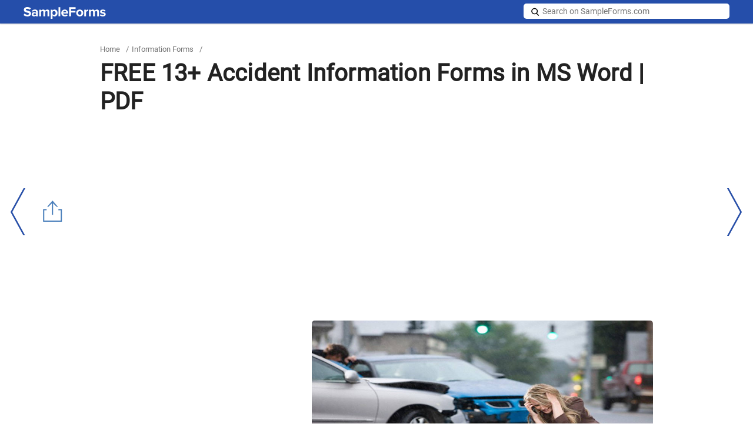

--- FILE ---
content_type: text/html; charset=UTF-8
request_url: https://www.sampleforms.com/accident-information-form.html
body_size: 13675
content:
<!DOCTYPE html>
<html lang="en-US">
<head>
  <link rel="icon" href="https://images.sampleforms.com/favicon.ico" />
  <link rel="shortcut" href="https://images.sampleforms.com/images/sf-blog-icon.png" />
  <link rel="apple-touch-icon" href="https://images.sampleforms.com/images/sf-blog-icon.png" />
  <meta charset="UTF-8">
  <meta name="robots" content="max-image-preview:large">
  <meta name="viewport" content="width=device-width,minimum-scale=1, initial-scale=1">
  <meta name="verification" content="b4daeb5e80d2cfdbe74af029c39ad035" />
  <meta name="google-site-verification" content="l6pL7dZBsTCIF73ntKYeoj2nl0ix5hFL_LLn32v0KeE" />
  <meta name="google-site-verification" content="MYgGW6akSeH_ZvQK1vsEdZK8d89XCJBdY747hdZJV2w" />
  <meta name="msvalidate.01" content="9526A95714E26CAEBE4BE392480C6039" />
  <meta name="theme-color" content="#FFF">
  <link rel="manifest" href="/manifest.json">
  <link rel="dns-prefetch" href="https://www.google-analytics.com/">
  <link rel="canonical" href="https://www.sampleforms.com/accident-information-form.html" />            <meta name="robots" content="index,follow">
        <title>FREE 13+ Accident Information Forms in MS Word | PDF
</title><meta name="description" content="Cast an eye over these accident information forms provided for you in this article, to see to it that you do not miss any information with regards to accidents." />
  <!-- Open Graph Tags-->
  <meta property="og:title" content="FREE 13+ Accident Information Forms in MS Word | PDF
">
  <meta property="og:image" content="https://images.sampleforms.com/wp-content/uploads/2017/11/Accident-Information-Form.jpg">
  <meta property="og:description" content="Cast an eye over these accident information forms provided for you in this article, to see to it that you do not miss any information with regards to accidents.">
  <meta property="og:type" content="article">
  <meta property="og:site_name" content="sampleforms.com">
  <meta property="og:url" content="https://www.sampleforms.com/accident-information-form.html">
  <meta name="twitter:title" content="FREE 13+ Accident Information Forms in MS Word | PDF
">
  <meta name="twitter:description" content="Cast an eye over these accident information forms provided for you in this article, to see to it that you do not miss any information with regards to accidents.">
  <meta name="twitter:image" content="https://images.sampleforms.com/wp-content/uploads/2017/11/Accident-Information-Form.jpg">

  <!-- Style Sheet  -->
  <link rel="preload" href="https://images.sampleforms.com/css/new-layout-sf2.css" as="style" 
      onload="this.onload=null;this.rel='stylesheet'">
  <link rel="stylesheet" href="https://images.sampleforms.com/css/new-layout-sf2.css">

    <script type="application/ld+json">
    {"@context": "https://schema.org","@type": "Organization",
    "url": "https://www.sampleforms.com/","logo": "https://images.sampleforms.com/images/logo.svg"
    }</script>  <script id="inlinejs__preload-polfill">
    !function(e){"use strict";var t=e.document,r={};r.isPreloadSupported=function(){try{return t.createElement("link").relList.supports("preload")}catch(e){return!1}},r.init=function(){for(var e=t.getElementsByTagName("link"),r=0;r<e.length;r++){var n=e[r];"preload"===n.rel&&"style"===n.getAttribute("as")&&(loadCSS(n.href,n),n.rel=null)}},window.loadCSS&&!r.isPreloadSupported()&&r.init()}(window);
  </script>
  <script src="https://contextual.media.net/dmedianet.js?cid=8CUVWZRV0" async="async"></script>
</head>

<body class="post-template-default single single-post postid-178830 single-format-standard">
  <script async src="https://pagead2.googlesyndication.com/pagead/js/adsbygoogle.js?client=ca-pub-8812391281658222"
    crossorigin="anonymous"></script>

  <!-- <script>
    navigator.serviceWorker?navigator.serviceWorker.register("/serviceWorker.js",{scope:"/"}).then(function(r){console.log(r)}).catch(function(r){console.error(r)}):console.log("Service Worker is not supported in this browser.");
  </script> -->

  <script type="text/javascript">
      window._mNHandle = window._mNHandle || {};
      window._mNHandle.queue = window._mNHandle.queue || [];
      medianet_versionId = "3121199"; 
  </script>
  <!-- Google tag (gtag.js) -->
  <script async src="https://www.googletagmanager.com/gtag/js?id=G-MQ7YVMSRH6"></script>
  <script>
    window.dataLayer = window.dataLayer || [];
    function gtag(){dataLayer.push(arguments);}
    gtag('js', new Date());
    gtag('config', 'G-MQ7YVMSRH6');
  </script>

  <div id="top-page"></div>
  <header>
    <div class="container">
      <div class="logo">
        <a href="https://www.sampleforms.com">
          <img src="https://images.sampleforms.com/images/logo.svg" width="140" height="20" alt="SampleForms logo">
        </a>
      </div>
      
      <div class="search-new">
        <form method="GET" action="https://www.sampleforms.com" target="_top" id="search-form">
          <span class="search-ico"></span>
          <input [class]="searchvisible ? 'active' : ''" aria-label="Search on SampleForms.com" type="text" name="s" placeholder="Search on SampleForms.com" required>
          <input class="icons search-icon-new" tabindex="0" role="button" aria-label="site search" type="submit" onclick="toggleSearchVisible()">
          <span aria-label="Search" role="button" tabindex="0" class="s-close" [class]="searchvisible ? 's-close in' : 's-close'" onclick="toggleSearchVisible()"></span>
        </form>
      </div>
      <!-- Search Function Stop Here -->
    </div>
  </header><section class="main-body-sec">
      <div class="container">
		<ul class="breadcrumb"><li><a href="https://www.sampleforms.com" title="Home">Home</a></li><li> / </li><li><a href="https://www.sampleforms.com/information-forms">Information Forms</a></li><li> / </li></ul>		<h1>FREE 13+ Accident Information Forms in MS Word | PDF</h1>
		    <div class="header_bottom_ad ad-inner">
        <div id="text-6" class="widget widget_text">			<div class="textwidget"><div class="header_bottom_ad">
<ins class="adsbygoogle"
     style="display:inline-block;width:940px;height:320px"
     data-ad-client="ca-pub-8812391281658222"
     data-ad-slot="7836002035"></ins>
<script>
     (adsbygoogle = window.adsbygoogle || []).push({});
</script>
</div></div>
		</div>    </div>
      </div>
    <div class="post-content">
        <div class="container">
        	<div class="editor-widget-sec">
				                                  			<div class="ad-section">
                    			<div id="text-7" class="widget widget_text">			<div class="textwidget"><ins class="adsbygoogle"
     style="display:inline-block;width:336px;height:280px"
     data-ad-client="ca-pub-8812391281658222"
     data-ad-slot="3339736718"></ins>
<script>
     (adsbygoogle = window.adsbygoogle || []).push({});
</script></div>
		</div>                  			</div>
                		            	            		<div class="feature-img-sec">
              										<figure class="feature-img">
								<img layout="responsive" src="https://images.sampleforms.com/wp-content/uploads/2017/11/Accident-Information-Form.jpg" alt="accident information form" width="580" height="280" title="accident information form" />
							</figure>
              			            		</div>
          		
       		</div>
          						<div class="innerpost-left-sec" >
				          		<p>Situations that occur unintentionally, incidentally, or unexpectedly are called accidents. It is when you do not mean anyone to get hurt but they actually do. And when we say the word <em>accident</em>, the thing that often pops up in our minds is that someone is hurt or injured. But there are two types of <a href="https://www.sampleforms.com/sample-accident-report-form.html"  rel="noopener" target="_blank">accident report</a>, and these are as follows:
	<div class="related toc-sec">
            <h3>Related:</h3>
            <ul class="toc-list">
            <li><a href='https://www.sampleforms.com/contact-information-form.html' class='post_clicks' id='1299668'  ><h4>9+ Sample Contact Information Forms - Free Documents in Word, PDF</h4></a></li><li><a href='https://www.sampleforms.com/personal-information-form-sample.html' class='post_clicks' id='1299665'  ><h4>8+ Sample Personal Information Forms - Free Documents in PDF</h4></a></li><li><a href='https://www.sampleforms.com/information-forms-uses.html' class='post_clicks' id='1299667'  ><h4>10+ Information Forms for personal use, for business and company ...</h4></a></li>            </ul>
        </div>
      <div class="content_inner_ad ad-inner">
        <div id="text-3" class="widget widget_text">			<div class="textwidget"><div id="544001428">
     <script type="text/javascript">
       try {
             window._mNHandle.queue.push(function () {
               window._mNDetails.loadTag("544001428", "600x250", "544001428");
               });
            }
       catch (error) {}
     </script>
</div></div>
		</div>      </div>
    
<ul>
<li>Physical accident</li>
<li>Verbal or non-physical accident</li>
</ul>
<p>Physical accident is when there is an involvement of injuries and/or afflictions. The most common example for this is when you are on the road and you encountered a vehicle collision with another. This accident may or may not cause any harm, depending on how strong the impact is. Yet, this is considered as an accident due to the fact that there is/are <a href="https://www.sampleforms.com/damage-report-forms.html"  rel="noopener" target="_blank">damage(s) report</a> of the property. And the people involved in the accident could have been injured. Plus, this situation is unintentional. That is what makes it an accident, whether someone is injured or not.</p>
<p>The other type of an accident is what we call a non-physical one. Though it s called non-physical, it does not mean that it cannot cause any harm or injury. In fact, these non-physical <a href="https://www.sampleforms.com/accident-statement-form.html"  rel="noopener" target="_blank">accident statement</a> could be considered as the contributing factors of physical accidents. To further understand this, an example is when you have accidentally spilled the beans by revealing your best friend&#8217;s darkest secret. You may not have caused physical <a href="https://www.sampleforms.com/injury-report-forms.html"  rel="noopener" target="_blank">injury report</a>, yet you have hurt him or her emotionally. And this could result to the end of your friendship. You may not know it, but he or she could be feeling dead on the inside.</p>
<h2>General Accident Information Form</h2>
<div class="row"><div class="col-sm-8 image-grid-two"><img fetchpriority="high" decoding="async" onclick="ImagePopup(this)" src="https://images.sampleforms.com/wp-content/uploads/2017/11/General-Accident-Information-Form-1.jpg" alt="general accident information form 1" srcset ="https://images.sampleforms.com/wp-content/uploads/2017/11/General-Accident-Information-Form-1.jpg?width=390 1920w, https://images.sampleforms.com/wp-content/uploads/2017/11/General-Accident-Information-Form-1.jpg?width=320 320w" width="390" height="551" sizes="(max-width: 390px) 100vw, 390px" /><b><a>oshcallianzassistance.com.au</a></b></div><div class="col-sm-4 button-grid-two">
<div class="detalis_cls">Details</div>
<div class="format_cls">File Format</div>
<ul>
<li>PDF</li>
</ul>
<p>Size: 53 KB</p>
<p><a class="btn btn-md download-btn" href="https://images.sampleforms.com/wp-content/uploads/2017/11/General-Accident-Information-Form.zip" rel="noopener" target="_blank">Download</a></p></div></div>
<h2>Accident Report Information Form</h2>
<div class="row"><div class="col-sm-8 image-grid-two"><img decoding="async" onclick="ImagePopup(this)" src="https://images.sampleforms.com/wp-content/uploads/2017/11/Accident-Report-Information-Form-1.jpg" alt="accident report information form 1" srcset ="https://images.sampleforms.com/wp-content/uploads/2017/11/Accident-Report-Information-Form-1.jpg?width=390 1920w, https://images.sampleforms.com/wp-content/uploads/2017/11/Accident-Report-Information-Form-1.jpg?width=320 320w" width="390" height="504" sizes="(max-width: 390px) 100vw, 390px" /><b><a>mpi.mb.ca</a></b></div><div class="col-sm-4 button-grid-two">
<div class="detalis_cls">Details</div>
<div class="format_cls">File Format</div>
<ul>
<li>PDF</li>
</ul>
<p>Size: 290 KB</p>
<p><a class="btn btn-md download-btn" href="https://images.sampleforms.com/wp-content/uploads/2017/11/Accident-Report-Information-Form.zip" rel="noopener" target="_blank">Download</a></p></div></div>
<p>Another example is when you accidentally left your front door open since you were in a hurry to get to work. And unknowingly, a burglar who turns out to be your neighbor had access to your personal belongings inside your house. This accident or incident is caused due to your negligence. There are few more examples that are most likely to occur at times when you least expect them to happen. Yet, the thing about <a href="https://www.sampleforms.com/writing-effective-accident-report.html"  rel="noopener" target="_blank">writing an accident report</a> is that you could avoid them from happening. Only if you take heed of being more extra careful.</p>
<p>In this article, we will tackle about the most common type of accident, which is the physical accident. The reason for this is because these are menacing or threatening to an individual&#8217;s life. These <a href="https://www.sampleforms.com/printable-physical-form.html"  rel="noopener" target="_blank">generic physical</a> accidents could be undesirably caused by anyone or anything, and may result to any kind of harm or injuries. Yet, these could be avoided if proper precaution is observed or taken note of. The most common example for physical injuries, as mentioned earlier, are those of which involves collisions of vehicles. And one way to resolve and unravel these kinds of situations, all the <a href="https://www.sampleforms.com/general-information-form.html"  rel="noopener" target="_blank">general information</a> must be provided.</p>
<h2>Blank Accident Information Form</h2>
<div class="row"><div class="col-sm-8 image-grid-two"><img decoding="async" onclick="ImagePopup(this)" src="https://images.sampleforms.com/wp-content/uploads/2017/11/Detailed-Accident-Information-Form-1.jpg" alt="detailed accident information form 1" srcset ="https://images.sampleforms.com/wp-content/uploads/2017/11/Detailed-Accident-Information-Form-1.jpg?width=390 1920w, https://images.sampleforms.com/wp-content/uploads/2017/11/Detailed-Accident-Information-Form-1.jpg?width=320 320w" width="390" height="504" sizes="(max-width: 390px) 100vw, 390px" /><b><a>lakewoodcarclinictx.com</a></b></div><div class="col-sm-4 button-grid-two">
<div class="detalis_cls">Details</div>
<div class="format_cls">File Format</div>
<ul>
<li>PDF</li>
</ul>
<p>Size: 182 KB</p>
<p><a class="btn btn-md download-btn" href="https://images.sampleforms.com/wp-content/uploads/2017/11/Detailed-Accident-Information-Form.zip" rel="noopener" target="_blank">Download</a></p></div></div>
<h2>Accident Information Report Form</h2>
<div class="row"><div class="col-sm-8 image-grid-two"><img loading="lazy" decoding="async" onclick="ImagePopup(this)" src="https://images.sampleforms.com/wp-content/uploads/2017/11/Basic-Accident-Information-Report-Form-1.jpg" alt="basic accident information report form 1" srcset ="https://images.sampleforms.com/wp-content/uploads/2017/11/Basic-Accident-Information-Report-Form-1.jpg?width=390 1920w, https://images.sampleforms.com/wp-content/uploads/2017/11/Basic-Accident-Information-Report-Form-1.jpg?width=320 320w" width="390" height="504" sizes="auto, (max-width: 390px) 100vw, 390px" /><b><a>uptransport.org</a></b></div><div class="col-sm-4 button-grid-two">
<div class="detalis_cls">Details</div>
<div class="format_cls">File Format</div>
<ul>
<li>PDF</li>
</ul>
<p>Size: 3 KB</p>
<p><a class="btn btn-md download-btn" href="https://images.sampleforms.com/wp-content/uploads/2017/11/Basic-Accident-Information-Report-Form.zip" rel="noopener" target="_blank">Download</a></p></div></div>
<h2>Accident or Incident Report Information Form</h2>
<div class="row"><div class="col-sm-8 image-grid-two"><img loading="lazy" decoding="async" onclick="ImagePopup(this)" src="https://images.sampleforms.com/wp-content/uploads/2017/11/Accident-or-Incident-Report-Information-Form-1.jpg" alt="accident or incident report information form 1" srcset ="https://images.sampleforms.com/wp-content/uploads/2017/11/Accident-or-Incident-Report-Information-Form-1.jpg?width=390 1920w, https://images.sampleforms.com/wp-content/uploads/2017/11/Accident-or-Incident-Report-Information-Form-1.jpg?width=320 320w" width="390" height="551" sizes="auto, (max-width: 390px) 100vw, 390px" /><b><a>commerce.wa.gov.au</a></b></div><div class="col-sm-4 button-grid-two">
<div class="detalis_cls">Details</div>
<div class="format_cls">File Format</div>
<ul>
<li>PDF</li>
</ul>
<p>Size: 107 KB</p>
<p><a class="btn btn-md download-btn" href="https://images.sampleforms.com/wp-content/uploads/2017/11/Accident-or-Incident-Report-Information-Form.zip" rel="noopener" target="_blank">Download</a></p></div></div>
<h2>How Important Accident Information Are</h2>
<p>As mentioned earlier, accidents are unintentional, therefore, no one has any idea of what would happen. Unless, people present in the scene, before or when the <a href="https://www.sampleforms.com/accident-statement-form.html"  rel="noopener" target="_blank">accident statement</a> happened, were able to detect of what would occur. This is possible when they have seen the contributing factor/s, and they have an idea of what it would cause or result to. An example for this is when the passenger inside a public transport knew or sensed that their driver was drunk, or some people on the street have seen the car swerve to different directions and it accidentally collided violently with another vehicle. These people who saw the accident are considered as the witnesses of what has happened.</p>
<p>In order to unravel this situation, the investigators must know the entire information with regards to the accident. As might be expected, no one can puzzle things out if they do not have any access or any idea of what has happened. And that is why, all relevant details must be known in order for the investigators or police to have the idea on how help should be given or provided. Otherwise, everyone will remained baffled by the unexplained occurrence. By means of making the situation comprehensible, the same accident or occurrence will be prevented, and everyone will be given a <a href="https://www.sampleforms.com/sample-notice-form.html"  rel="noopener" target="_blank">notice form</a> to take heed of further precautions.</p>
<h2>The Essential Information in Resolving Accidents</h2>
<p>Information needed to be provided are nothing less, but those considered relevant ones. Investigators might need further information for better assessment of what has happened. Further information needed are as follows:</p>
<ul>
<li>The injured person/people or victim(s)&#8217; <a href="https://www.sampleforms.com/personal-information-form-sample.html"  rel="noopener" target="_blank">personal information</a>
<ul>
<li>The full name</li>
<li>The residential address</li>
<li>The contact number</li>
<li>The <a href="https://www.sampleforms.com/social-security-form.html"  rel="noopener" target="_blank">social security</a> number</li>
</ul>
</li>
<li>The victim&#8217;s contact person in case of any emergencies
<ul>
<li>The contact person&#8217;s name</li>
<li>The current address and contact number</li>
<li>The relationship to the victim(s)</li>
</ul>
</li>
<li>The victim&#8217;s <a href="https://www.sampleforms.com/employment-information-form.html"  rel="noopener" target="_blank">employment information</a>
<ul>
<li>The victim&#8217;s position or job title</li>
<li>The victim&#8217;s type of work</li>
<li>The company or organization he or she works for</li>
<li>The employer&#8217;s name (manager or supervisor)</li>
<li>The employer&#8217;s contact information such as the current address and active contact number</li>
</ul>
</li>
</ul>
<p>These information listed above are with regards to the victim(s) or injured people&#8217;s information. These are essential in order to identify who are those in need of some <a href="https://www.sampleforms.com/sample-medical-assessment-form.html"  rel="noopener" target="_blank">medical assessment</a> and in order to notify their family or relatives with their current conditions. Another purpose of securing these details is in order to further assess whether these injured people are diagnosed with some health problems or any physical and mental issues.</p>
<p>These health issues could serve as contributing factors of the accident. The need for the employment information could help the investigator resolve the problem if the accident happened to occur in the workplace. The accident may have something related to the work or job that resulted to injuries of the injured person or people. And the contact person of the injured person/people is also secured in order for him to be informed. The <a href="https://www.sampleforms.com/emergency-contact-form-template.html"  rel="noopener" target="_blank">emergency contact</a> person could also be subject for some interviews in order to give some information about the injured person.</p>
<h2>Student Accident Information Form</h2>
<div class="row"><div class="col-sm-8 image-grid-two"><img loading="lazy" decoding="async" onclick="ImagePopup(this)" src="https://images.sampleforms.com/wp-content/uploads/2017/11/Student-Accident-Report-Information-Form-1.jpg" alt="student accident report information form 1" srcset ="https://images.sampleforms.com/wp-content/uploads/2017/11/Student-Accident-Report-Information-Form-1.jpg?width=390 1920w, https://images.sampleforms.com/wp-content/uploads/2017/11/Student-Accident-Report-Information-Form-1.jpg?width=320 320w" width="390" height="504" sizes="auto, (max-width: 390px) 100vw, 390px" /><b><a>gnb.ca</a></b></div><div class="col-sm-4 button-grid-two">
<div class="detalis_cls">Details</div>
<div class="format_cls">File Format</div>
<ul>
<li>PDF</li>
</ul>
<p>Size: 145 KB</p>
<p><a class="btn btn-md download-btn" href="https://images.sampleforms.com/wp-content/uploads/2017/11/Student-Accident-Report-Information-Form.zip" rel="noopener" target="_blank">Download</a></p></div></div>
<h2>Accident Notification Information Form</h2>
<div class="row"><div class="col-sm-8 image-grid-two"><img loading="lazy" decoding="async" onclick="ImagePopup(this)" src="https://images.sampleforms.com/wp-content/uploads/2017/11/Accident-Notification-Information-Form-3.jpg" alt="accident notification information form 3" srcset ="https://images.sampleforms.com/wp-content/uploads/2017/11/Accident-Notification-Information-Form-3.jpg?width=390 1920w, https://images.sampleforms.com/wp-content/uploads/2017/11/Accident-Notification-Information-Form-3.jpg?width=320 320w" width="390" height="551" sizes="auto, (max-width: 390px) 100vw, 390px" /><b><a>sira.nsw.gov.au</a></b></div><div class="col-sm-4 button-grid-two">
<div class="detalis_cls">Details</div>
<div class="format_cls">File Format</div>
<ul>
<li>PDF</li>
</ul>
<p>Size: 4 MB</p>
<p><a class="btn btn-md download-btn" href="https://images.sampleforms.com/wp-content/uploads/2017/11/Accident-Notification-Information-Form.zip" rel="noopener" target="_blank">Download</a></p></div></div>
<h2>Accident or Incident Information Form</h2><div id="text-5" class="widget widget_text">			<div class="textwidget"><div id="637096733">
     <script type="text/javascript">
       try {
             window._mNHandle.queue.push(function () {
               window._mNDetails.loadTag("637096733", "600x250", "637096733");
               });
            }
       catch (error) {}
     </script>
</div></div>
		</div>
<div class="row"><div class="col-sm-8 image-grid-two"><img loading="lazy" decoding="async" onclick="ImagePopup(this)" src="https://images.sampleforms.com/wp-content/uploads/2017/11/Accident-or-Incident-Information-Form-Sample-1.jpg" alt="accident or incident information form sample 1" srcset ="https://images.sampleforms.com/wp-content/uploads/2017/11/Accident-or-Incident-Information-Form-Sample-1.jpg?width=390 1920w, https://images.sampleforms.com/wp-content/uploads/2017/11/Accident-or-Incident-Information-Form-Sample-1.jpg?width=320 320w" width="390" height="551" sizes="auto, (max-width: 390px) 100vw, 390px" /><b><a>hcf.com.au</a></b></div><div class="col-sm-4 button-grid-two">
<div class="detalis_cls">Details</div>
<div class="format_cls">File Format</div>
<ul>
<li>PDF</li>
</ul>
<p>Size: 41 KB</p>
<p><a class="btn btn-md download-btn" href="https://images.sampleforms.com/wp-content/uploads/2017/11/Accident-or-Incident-Information-Form-Sample.zip" rel="noopener" target="_blank">Download</a></p></div></div>
<p>Further essential information is with regards to the accident. The provision of <a href="https://www.sampleforms.com/sample-accident-report-form.html"  rel="noopener" target="_blank">accident report</a> information must be specified in order for everyone to have a better picture of the scenario. Here are the further information that are necessary to be provided concerning the scenario or accident information:</p>
<ul>
<li>The date and time of when the accident has taken place</li>
<li>The place or location of where the accident has taken place</li>
<li>The weather at the time when the accident has occurred (this is optional but this could make sense)</li>
<li>The activities or what people are doing at the time when the accident has occurred</li>
<li>The number of people who were involved in the accident (injured people)</li>
</ul>
<p>The following <a href="https://www.sampleforms.com/employee-information-form-samples.html"  rel="noopener" target="_blank">employee information</a> below are with regards to how people reacted and what are the actions taken in response to the circumstance.</p>
<ul>
<li>The reactions of the people after such occurrence of the accident has taken place</li>
<li>The sympathetic actions done by an individual to help the injured person and in response to the accident</li>
<li>The person who took actions to assist or aid the injured person</li>
</ul>
<p>Further details are concerned with the nature of the accident, how bad it was, and what were the causes and effects of such:</p>
<ul>
<li>The nature or causes of the accident</li>
<li>The impact, effect/s or result/s (such as injuries, property damage, and the like)</li>
<li>The specification of how bad the accident had caused to the person or the property damaged (this could be explained in brief and concise manner)</li>
<li>The contributing factors (such as objects and/or people)</li>
<li>The diagram of the scenario (if only applicable)</li>
<li>The actions taken to resolve and avoid the same occurrence</li>
<li>The result from the corrective or preventive actions</li>
<li>The person who undertook or performed these <a href="https://www.sampleforms.com/corrective-action-form-example.html"  rel="noopener" target="_blank">corrective actions</a></li>
</ul>
<p>Further below are concerning with what the people see and who could give some specific details with what they have perceived. These details are pertained to the witness/es of the accident.</p>
<ul>
<li>The witness&#8217;s full name, address, contact number</li>
<li>The witness&#8217;s role in the accident</li>
<li>The details of what happened based on own understanding</li>
</ul>
<p>These other details are necessary in order to further understand the nature of the accident and to have some ideas on how to prevent it from happening for the second time. The accident could be caused by nature, such as natural disasters; chemicals, such as poisons and/or any biological <a href="https://www.sampleforms.com/hazard-report-forms.html"  rel="noopener" target="_blank">hazard report</a>; or any latent hazards that can be found in the surroundings. These latent hazards could be an object that could serve as a contributing factor of the accident.</p>
<p>To better have an evaluation of the impact or effect of the accident, a diagram or illustration of the scenario would be a great assistance for the investigators, that is if an illustration of what happened is applicable. Once the nature and the contributing factor/s have been understood and identified, the actions to resolve the issue can now be implemented. These actions could pertain to placing some controls for some safety precautions or procedures. Examples are those warning sign boards or posters that could get the attention of the people passing by. If in any case that the cause is still unknown, further risk assessment is conducted.</p>
<h2>Auto Accident Information Form</h2>
<div class="row"><div class="col-sm-8 image-grid-two"><img loading="lazy" decoding="async" onclick="ImagePopup(this)" src="https://images.sampleforms.com/wp-content/uploads/2017/11/Auto-Accident-Information-Form-1.jpg" alt="auto accident information form 1" srcset ="https://images.sampleforms.com/wp-content/uploads/2017/11/Auto-Accident-Information-Form-1.jpg?width=390 1920w, https://images.sampleforms.com/wp-content/uploads/2017/11/Auto-Accident-Information-Form-1.jpg?width=320 320w" width="390" height="504" sizes="auto, (max-width: 390px) 100vw, 390px" /><b><a>phly.com</a></b></div><div class="col-sm-4 button-grid-two">
<div class="detalis_cls">Details</div>
<div class="format_cls">File Format</div>
<ul>
<li>PDF</li>
</ul>
<p>Size: 5 KB</p>
<p><a class="btn btn-md download-btn" href="https://images.sampleforms.com/wp-content/uploads/2017/11/Auto-Accident-Information-Form.zip" rel="noopener" target="_blank">Download</a></p></div></div>
<h2>Accident Information Exchange Form</h2>
<div class="row"><div class="col-sm-8 image-grid-two"><img loading="lazy" decoding="async" onclick="ImagePopup(this)" src="https://images.sampleforms.com/wp-content/uploads/2017/11/Traffic-Accident-Information-Exchange-Form-1.jpg" alt="traffic accident information exchange form 1" srcset ="https://images.sampleforms.com/wp-content/uploads/2017/11/Traffic-Accident-Information-Exchange-Form-1.jpg?width=390 1920w, https://images.sampleforms.com/wp-content/uploads/2017/11/Traffic-Accident-Information-Exchange-Form-1.jpg?width=320 320w" width="390" height="504" sizes="auto, (max-width: 390px) 100vw, 390px" /><b><a>setnorbyer.com</a></b></div><div class="col-sm-4 button-grid-two">
<div class="detalis_cls">Details</div>
<div class="format_cls">File Format</div>
<ul>
<li>PDF</li>
</ul>
<p>Size: 16 KB</p>
<p><a class="btn btn-md download-btn" href="https://images.sampleforms.com/wp-content/uploads/2017/11/Traffic-Accident-Information-Exchange-Form.zip" rel="noopener" target="_blank">Download</a></p></div></div>
<h2>Vehicle Accident Information Form</h2>
<div class="row"><div class="col-sm-8 image-grid-two"><img loading="lazy" decoding="async" onclick="ImagePopup(this)" src="https://images.sampleforms.com/wp-content/uploads/2017/11/Vehicle-Accident-Information-Form-Template-1.jpg" alt="vehicle accident information form template 1" srcset ="https://images.sampleforms.com/wp-content/uploads/2017/11/Vehicle-Accident-Information-Form-Template-1.jpg?width=390 1920w, https://images.sampleforms.com/wp-content/uploads/2017/11/Vehicle-Accident-Information-Form-Template-1.jpg?width=320 320w" width="390" height="506" sizes="auto, (max-width: 390px) 100vw, 390px" /><b><a>performwell.com</a></b></div><div class="col-sm-4 button-grid-two">
<div class="detalis_cls">Details</div>
<div class="format_cls">File Format</div>
<ul>
<li>PDF</li>
</ul>
<p>Size: 1 MB</p>
<p><a class="btn btn-md download-btn" href="https://images.sampleforms.com/wp-content/uploads/2017/11/Vehicle-Accident-Information-Form-Template.zip" rel="noopener" target="_blank">Download</a></p></div></div>
<h2>Auto Accident Information Form</h2>
<div class="row"><div class="col-sm-8 image-grid-two"><img loading="lazy" decoding="async" onclick="ImagePopup(this)" src="https://images.sampleforms.com/wp-content/uploads/2017/11/Fillable-Auto-Accident-Information-Form-1.jpg" alt="fillable auto accident information form 1" srcset ="https://images.sampleforms.com/wp-content/uploads/2017/11/Fillable-Auto-Accident-Information-Form-1.jpg?width=390 1920w, https://images.sampleforms.com/wp-content/uploads/2017/11/Fillable-Auto-Accident-Information-Form-1.jpg?width=320 320w" width="390" height="498" sizes="auto, (max-width: 390px) 100vw, 390px" /><b><a>brownyard.com</a></b></div><div class="col-sm-4 button-grid-two">
<div class="detalis_cls">Details</div>
<div class="format_cls">File Format</div>
<ul>
<li>PDF</li>
</ul>
<p>Size: 14 KB</p>
<p><a class="btn btn-md download-btn" href="https://images.sampleforms.com/wp-content/uploads/2017/11/Fillable-Auto-Accident-Information-Form.zip" rel="noopener" target="_blank">Download</a></p></div></div>
<h2>Vehicle Crash Accident Information Form</h2>
<div class="row"><div class="col-sm-8 image-grid-two"><img loading="lazy" decoding="async" onclick="ImagePopup(this)" src="https://images.sampleforms.com/wp-content/uploads/2017/11/Vehicle-Crash-Accident-Information-Form-1.jpg" alt="vehicle crash accident information form 1" srcset ="https://images.sampleforms.com/wp-content/uploads/2017/11/Vehicle-Crash-Accident-Information-Form-1.jpg?width=390 1920w, https://images.sampleforms.com/wp-content/uploads/2017/11/Vehicle-Crash-Accident-Information-Form-1.jpg?width=320 320w" width="390" height="438" sizes="auto, (max-width: 390px) 100vw, 390px" /><b><a>nycm.com</a></b></div><div class="col-sm-4 button-grid-two">
<div class="detalis_cls">Details</div>
<div class="format_cls">File Format</div>
<ul>
<li>PDF</li>
</ul>
<p>Size: 166 KB</p>
<p><a class="btn btn-md download-btn" href="https://images.sampleforms.com/wp-content/uploads/2017/11/Vehicle-Crash-Accident-Information-Form.zip" rel="noopener" target="_blank">Download</a></p></div></div>
<h2>Traffic Collision Accident Information</h2>
<div class="row"><div class="col-sm-8 image-grid-two"><img loading="lazy" decoding="async" onclick="ImagePopup(this)" src="https://images.sampleforms.com/wp-content/uploads/2017/11/Traffic-Collision-Accident-Information-Form-1.jpg" alt="traffic collision accident information form 1" srcset ="https://images.sampleforms.com/wp-content/uploads/2017/11/Traffic-Collision-Accident-Information-Form-1.jpg?width=390 1920w, https://images.sampleforms.com/wp-content/uploads/2017/11/Traffic-Collision-Accident-Information-Form-1.jpg?width=320 320w" width="390" height="504" sizes="auto, (max-width: 390px) 100vw, 390px" /><b><a>nissanusa.com</a></b></div><div class="col-sm-4 button-grid-two">
<div class="detalis_cls">Details</div>
<div class="format_cls">File Format</div>
<ul>
<li>PDF</li>
</ul>
<p>Size: 55 KB</p>
<p><a class="btn btn-md download-btn" href="https://images.sampleforms.com/wp-content/uploads/2017/11/Traffic-Collision-Accident-Information-Form.zip" rel="noopener" target="_blank">Download</a></p></div></div>
<p>Further information that are also essential are with regards to the following:</p>
<ul>
<li>The <a href="https://www.sampleforms.com/workers-compensation-form.html"  rel="noopener" target="_blank">worker&#8217;s compensation</a> details or insurance information</li>
<li>The vehicle evaluation (when the accident involves car collision)</li>
<li>The hospital information (the hospital center, as well as the name, address, and contact number of the attending physician who medicated the injured people)</li>
<li>The <a href="https://www.sampleforms.com/medical-clearance-form-example.html"  rel="noopener" target="_blank">medical clearance</a> or result from the hospital where the injured person/people is/are rushed to</li>
</ul>
<p>The basic or <a href="https://www.sampleforms.com/general-information-form.html"  rel="noopener" target="_blank">general information</a> that are also required to be provided are the following:</p>
<ul>
<li>The name of the person who interviewed or investigated the accident scene</li>
<li>The date of when the accident has been resolved</li>
<li>The dates of when actions in response to resolve the issue/s is or are implemented</li>
<li>The person to submit the <a href="https://www.sampleforms.com/sample-accident-report-form.html"  rel="noopener" target="_blank">accident report</a> and the person to receive it</li>
<li>The signatures of the people or officers involved in resolving the accident</li>
</ul>
<p>These are often the essential information that are required when you investigate an accident. For further understanding of how to assess an accident and what information are needed, you may refer to these samples for accident <a href="https://www.sampleforms.com/information-forms-uses.html"  rel="noopener" target="_blank">information forms</a>. These could be downloaded and utilized as your reference when you encountered the same situation, as pertained to the sample forms. Take time to examine each and find what best suit your needs.</p>
          							<div class="new-bottom-ad">
													<div id="text-4" class="widget widget_text">			<div class="textwidget"><div style="width: 600px; height: 250px;">
  <script async src="//contextual.media.net/dmedianet.js?cid=8CUVWZRV0"></script>
  <div id="medianet-809579178"></div>
  <script>
    (function() {
      var mnSrc = (location.protocol == "https:" ? "https:" : "http:") + "//contextual.media.net/nmedianet.js?cid=8CUVWZRV0";
      var mnId = "medianet-809579178";
      document.getElementById(mnId).innerHTML = '<div id="' + mnId + '-inner"></div>';
      document.write('<scr' + 'ipt type="text/javascript" src="' + mnSrc + '"></scr' + 'ipt>');
    })();
  </script>
</div></div>
		</div>											</div>
				            </div>
        	<aside class="aside custom" id="sidebar-out">
  <div id="sidebar">
    <div class="sidebar-related">
      
<section class='category-sec1' style='gap:2px'>

<nav class='container1'> 
<ul>
<li><a href="https://www.sampleforms.com/vendor-contact-information-forms.html">FREE 6+ Vendor Contact Information Forms in PDF</a></li><li><a href="https://www.sampleforms.com/buyer-information-forms.html">FREE 11+ Buyer Information Forms in PDF | MS Word | Excel</a></li><li><a href="https://www.sampleforms.com/property-information-forms.html">FREE 10+ Property Information Forms in PDF | MS Word | Excel</a></li><li><a href="https://www.sampleforms.com/emergency-contact-information-forms.html">FREE 11+ Emergency Contact Information Forms in PDF | MS Word | Excel</a></li><li><a href="https://www.sampleforms.com/student-athlete-forms.html">FREE 5+ Student-Athlete Forms in PDF | MS Word</a></li><li><a href="https://www.sampleforms.com/athletic-participation-forms-pdf.html">FREE 11+ Athletic Participation Forms in PDF | MS Word</a></li><li><a href="https://www.sampleforms.com/product-information-forms.html">FREE 14+ Product Information Forms in MS Word | PDF | Excel</a></li><li><a href="https://www.sampleforms.com/medical-information-forms.html">FREE 15+ Medical Information Forms in MS Word | PDF | Excel</a></li><li><a href="https://www.sampleforms.com/daycare-information-form.html">FREE 14+ Daycare Information Forms in MS Word | PDF</a></li><li><a href="https://www.sampleforms.com/health-information-forms.html">FREE 13+ Health Information Forms in MS Word | PDF</a></li><li><a href="https://www.sampleforms.com/student-information-form-sample.html">FREE 14+ Student Information Forms in MS Word | PDF</a></li><li><a href="https://www.sampleforms.com/information-forms-uses.html">FREE 17+ The Uses of Information Forms in PDF | Ms Word | Excel</a></li></ul>
</nav>
</section>
    </div>

          <div class="header_bottom_ad ad-inner">
        <div id="text-2" class="widget widget_text">			<div class="textwidget"><div id="606522449">
     <script type="text/javascript">
       try {
             window._mNHandle.queue.push(function () {
               window._mNDetails.loadTag("606522449", "600x250", "606522449");
               });
            }
       catch (error) {}
     </script>
</div></div>
		</div>      </div>
    
    <div class="sidebar-category">
      <h3>Information Forms</h3>      <ul class='my-list'>
        <li><a href="https://www.sampleforms.com/accounting-forms"><h4>Accounting Forms</h4></a></li><li><a href="https://www.sampleforms.com/acknowledgment-form"><h4>Acknowledgment Forms</h4></a></li><li><a href="https://www.sampleforms.com/acord-forms"><h4>Acord Forms</h4></a></li><li><a href="https://www.sampleforms.com/action-forms"><h4>Action Forms</h4></a></li><li><a href="https://www.sampleforms.com/addendum-forms"><h4>Addendum Forms</h4></a></li><li class="more-plus" id="more-plus" on="tap:more-plus-li.show,more-plus.hide" role="button" tabindex="0"><span> More</span></li></ul><ul id="more-plus-li" hidden><li><a href="https://www.sampleforms.com/admission-forms"><h4>Admission Forms</h4></a></li><li><a href="https://www.sampleforms.com/affidavit-forms"><h4>Affidavit Forms</h4></a></li><li><a href="https://www.sampleforms.com/agreement-forms"><h4>Agreement Forms</h4></a></li><li><a href="https://www.sampleforms.com/application-form"><h4>Application Forms</h4></a></li><li><a href="https://www.sampleforms.com/appraisal-forms"><h4>Appraisal Forms</h4></a></li><li><a href="https://www.sampleforms.com/approval-forms"><h4>Approval Forms</h4></a></li><li><a href="https://www.sampleforms.com/assessment-forms"><h4>Assessment Forms</h4></a></li><li><a href="https://www.sampleforms.com/association"><h4>Association Forms</h4></a></li><li><a href="https://www.sampleforms.com/athlete-forms"><h4>Athlete Forms</h4></a></li><li><a href="https://www.sampleforms.com/audit-forms"><h4>Audit Forms</h4></a></li><li><a href="https://www.sampleforms.com/authorization-forms"><h4>Authorization Forms</h4></a></li><li><a href="https://www.sampleforms.com/availability-forms"><h4>Availability Forms</h4></a></li><li><a href="https://www.sampleforms.com/best-forms"><h4>Best Forms</h4></a></li><li><a href="https://www.sampleforms.com/bill-of-sale-forms"><h4>Bill of Sale Forms</h4></a></li><li><a href="https://www.sampleforms.com/booking-forms"><h4>Booking Forms</h4></a></li><li><a href="https://www.sampleforms.com/breakage-form"><h4>Breakage Form</h4></a></li><li><a href="https://www.sampleforms.com/budget-forms"><h4>Budget Forms</h4></a></li><li><a href="https://www.sampleforms.com/business-forms"><h4>Business Forms</h4></a></li><li><a href="https://www.sampleforms.com/calculation-forms"><h4>Calculation Forms</h4></a></li><li><a href="https://www.sampleforms.com/cancellation-forms"><h4>Cancellation Forms</h4></a></li><li><a href="https://www.sampleforms.com/certificate-form"><h4>Certificate Forms</h4></a></li><li><a href="https://www.sampleforms.com/change-forms"><h4>Change Forms</h4></a></li><li><a href="https://www.sampleforms.com/check-in-forms"><h4>Check-in Forms</h4></a></li><li><a href="https://www.sampleforms.com/child-forms"><h4>Child-forms</h4></a></li><li><a href="https://www.sampleforms.com/claim-forms"><h4>Claim Forms</h4></a></li><li><a href="https://www.sampleforms.com/clearance-forms"><h4>Clearance Forms</h4></a></li><li><a href="https://www.sampleforms.com/compensation-form"><h4>Compensation Form</h4></a></li><li><a href="https://www.sampleforms.com/complaint-forms"><h4>Complaint Forms</h4></a></li><li><a href="https://www.sampleforms.com/consent-forms"><h4>Consent Forms</h4></a></li><li><a href="https://www.sampleforms.com/construction-forms"><h4>Construction Forms</h4></a></li><li><a href="https://www.sampleforms.com/contact-forms"><h4>Contact Forms</h4></a></li><li><a href="https://www.sampleforms.com/content-forms"><h4>Content Forms</h4></a></li><li><a href="https://www.sampleforms.com/contract-forms"><h4>Contract Forms</h4></a></li><li><a href="https://www.sampleforms.com/contractor-forms"><h4>Contractor Forms</h4></a></li><li><a href="https://www.sampleforms.com/counseling-forms"><h4>Counseling Forms</h4></a></li><li><a href="https://www.sampleforms.com/death-forms"><h4>Death Forms</h4></a></li><li><a href="https://www.sampleforms.com/declaration-forms"><h4>Declaration Forms</h4></a></li><li><a href="https://www.sampleforms.com/deed-forms"><h4>Deed Forms</h4></a></li><li><a href="https://www.sampleforms.com/deposit-forms"><h4>Deposit Forms</h4></a></li><li><a href="https://www.sampleforms.com/disability-forms"><h4>Disability Forms</h4></a></li><li><a href="https://www.sampleforms.com/disciplinary-forms"><h4>Disciplinary Forms</h4></a></li><li><a href="https://www.sampleforms.com/disclosure-forms"><h4>Disclosure Forms</h4></a></li><li><a href="https://www.sampleforms.com/divorce-forms"><h4>Divorce Forms</h4></a></li><li><a href="https://www.sampleforms.com/donation-forms"><h4>Donation Forms</h4></a></li><li><a href="https://www.sampleforms.com/easement-forms"><h4>Easement Forms</h4></a></li><li><a href="https://www.sampleforms.com/education-forms"><h4>Education Forms</h4></a></li><li><a href="https://www.sampleforms.com/employee-forms"><h4>Employee Forms</h4></a></li><li><a href="https://www.sampleforms.com/employment-forms"><h4>Employment Forms</h4></a></li><li><a href="https://www.sampleforms.com/enrollment-forms"><h4>Enrollment Forms</h4></a></li><li><a href="https://www.sampleforms.com/entertainment-forms"><h4>Entertainment forms</h4></a></li><li><a href="https://www.sampleforms.com/entry-form"><h4>Entry Form</h4></a></li><li><a href="https://www.sampleforms.com/evaluation-forms"><h4>Evaluation Forms</h4></a></li><li><a href="https://www.sampleforms.com/event-forms"><h4>Event Forms</h4></a></li><li><a href="https://www.sampleforms.com/examination-forms"><h4>Examination Forms</h4></a></li><li><a href="https://www.sampleforms.com/expense-forms"><h4>Expense Forms</h4></a></li><li><a href="https://www.sampleforms.com/feedback-forms"><h4>Feedback Forms</h4></a></li><li><a href="https://www.sampleforms.com/fillable-forms"><h4>Fillable Forms</h4></a></li><li><a href="https://www.sampleforms.com/financial-forms"><h4>Financial Forms</h4></a></li><li><a href="https://www.sampleforms.com/fitness"><h4>Fitness Forms</h4></a></li><li><a href="https://www.sampleforms.com/graduate-forms"><h4>Graduate Forms</h4></a></li><li><a href="https://www.sampleforms.com/guarantor-forms"><h4>Guarantor Forms</h4></a></li><li><a href="https://www.sampleforms.com/guardianship-forms"><h4>Guardianship Forms</h4></a></li><li><a href="https://www.sampleforms.com/health-forms"><h4>Health Forms</h4></a></li><li><a href="https://www.sampleforms.com/hr-forms"><h4>HR Forms</h4></a></li><li><a href="https://www.sampleforms.com/inquiry-forms"><h4>Inquiry Forms</h4></a></li><li><a href="https://www.sampleforms.com/inspection-forms"><h4>Inspection Forms</h4></a></li><li><a href="https://www.sampleforms.com/intake-forms"><h4>Intake Forms</h4></a></li><li><a href="https://www.sampleforms.com/intellectual-property-forms"><h4>Intellectual Property Forms</h4></a></li><li><a href="https://www.sampleforms.com/interview-forms"><h4>Interview Forms</h4></a></li><li><a href="https://www.sampleforms.com/invoice-forms"><h4>Invoice Forms</h4></a></li><li><a href="https://www.sampleforms.com/job-forms"><h4>Job Forms</h4></a></li><li><a href="https://www.sampleforms.com/landlord-forms"><h4>Landlord Forms</h4></a></li><li><a href="https://www.sampleforms.com/lease-forms"><h4>Lease Forms</h4></a></li><li><a href="https://www.sampleforms.com/legal-forms"><h4>Legal Forms</h4></a></li><li><a href="https://www.sampleforms.com/letters"><h4>Letters</h4></a></li><li><a href="https://www.sampleforms.com/liability-forms"><h4>Liability Forms</h4></a></li><li><a href="https://www.sampleforms.com/lien-forms"><h4>Lien Forms</h4></a></li><li><a href="https://www.sampleforms.com/loan-forms"><h4>Loan Forms</h4></a></li><li><a href="https://www.sampleforms.com/maintenance-forms"><h4>Maintenance Forms</h4></a></li><li><a href="https://www.sampleforms.com/marketing-forms"><h4>Marketing Forms</h4></a></li><li><a href="https://www.sampleforms.com/medical-forms"><h4>Medical Forms</h4></a></li><li><a href="https://www.sampleforms.com/meeting-forms"><h4>Meeting Forms</h4></a></li><li><a href="https://www.sampleforms.com/menu-forms"><h4>Menu Forms</h4></a></li><li><a href="https://www.sampleforms.com/notice-forms"><h4>Notice Forms</h4></a></li><li><a href="https://www.sampleforms.com/nursery-form"><h4>Nursery Form</h4></a></li><li><a href="https://www.sampleforms.com/order-forms"><h4>Order Forms</h4></a></li><li><a href="https://www.sampleforms.com/participation-forms"><h4>Participation Forms</h4></a></li><li><a href="https://www.sampleforms.com/patient-forms"><h4>Patient Forms</h4></a></li><li><a href="https://www.sampleforms.com/payroll-forms"><h4>Payroll Forms</h4></a></li><li><a href="https://www.sampleforms.com/permission-form"><h4>Permission Form</h4></a></li><li><a href="https://www.sampleforms.com/personal-form"><h4>Personal form</h4></a></li><li><a href="https://www.sampleforms.com/petition-form"><h4>Petition Forms</h4></a></li><li><a href="https://www.sampleforms.com/photography-forms"><h4>Photography Forms</h4></a></li><li><a href="https://www.sampleforms.com/physical-forms"><h4>Physical Forms</h4></a></li><li><a href="https://www.sampleforms.com/plan-forms"><h4>plan forms</h4></a></li><li><a href="https://www.sampleforms.com/pledge-forms"><h4>Pledge Forms</h4></a></li><li><a href="https://www.sampleforms.com/policy-form"><h4>Policy Forms</h4></a></li><li><a href="https://www.sampleforms.com/power-of-attorney-forms"><h4>Power of Attorney Forms</h4></a></li><li><a href="https://www.sampleforms.com/premarital-forms"><h4>Premarital Forms</h4></a></li><li><a href="https://www.sampleforms.com/profile-forms"><h4>Profile Forms</h4></a></li><li><a href="https://www.sampleforms.com/promotion-forms"><h4>Promotion Forms</h4></a></li><li><a href="https://www.sampleforms.com/proposal-forms"><h4>Proposal Forms</h4></a></li><li><a href="https://www.sampleforms.com/purchase-forms"><h4>Purchase Forms</h4></a></li><li><a href="https://www.sampleforms.com/query-forms"><h4>Query Forms</h4></a></li><li><a href="https://www.sampleforms.com/quote-forms"><h4>Quote forms</h4></a></li><li><a href="https://www.sampleforms.com/qustionnaire-forms"><h4>Qustionnaire Forms</h4></a></li><li><a href="https://www.sampleforms.com/real-estate-forms"><h4>Real Estate forms</h4></a></li><li><a href="https://www.sampleforms.com/receipt-forms"><h4>Receipt Forms</h4></a></li><li><a href="https://www.sampleforms.com/recommendation-forms"><h4>Recommendation Forms</h4></a></li><li><a href="https://www.sampleforms.com/registration-forms"><h4>Registration Forms</h4></a></li><li><a href="https://www.sampleforms.com/reimbursment-forms"><h4>Reimbursment Forms</h4></a></li><li><a href="https://www.sampleforms.com/release-forms"><h4>Release Forms</h4></a></li><li><a href="https://www.sampleforms.com/renewal-forms"><h4>Renewal Forms</h4></a></li><li><a href="https://www.sampleforms.com/rental-forms"><h4>Rental Forms</h4></a></li><li><a href="https://www.sampleforms.com/report-forms"><h4>Report Forms</h4></a></li><li><a href="https://www.sampleforms.com/representative-forms"><h4>Representative Forms</h4></a></li><li><a href="https://www.sampleforms.com/request-forms"><h4>Request Forms</h4></a></li><li><a href="https://www.sampleforms.com/requirement-forms"><h4>Requirement Forms</h4></a></li><li><a href="https://www.sampleforms.com/requisition-form"><h4>Requisition Forms</h4></a></li><li><a href="https://www.sampleforms.com/reservation-forms"><h4>Reservation Forms</h4></a></li><li><a href="https://www.sampleforms.com/restaurant-forms"><h4>Restaurant Forms</h4></a></li><li><a href="https://www.sampleforms.com/retail"><h4>Retail Forms</h4></a></li><li><a href="https://www.sampleforms.com/review-forms"><h4>Review Forms</h4></a></li><li><a href="https://www.sampleforms.com/risk-assessment-forms"><h4>Risk Assessment Forms</h4></a></li><li><a href="https://www.sampleforms.com/schedule-forms"><h4>Schedule Forms</h4></a></li><li><a href="https://www.sampleforms.com/school-forms"><h4>School Forms</h4></a></li><li><a href="https://www.sampleforms.com/security-forms"><h4>Security Forms</h4></a></li><li><a href="https://www.sampleforms.com/service-forms"><h4>Service Forms</h4></a></li><li><a href="https://www.sampleforms.com/sign-in-forms"><h4>Sign-In Forms</h4></a></li><li><a href="https://www.sampleforms.com/sign-off-forms"><h4>Sign-off Forms</h4></a></li><li><a href="https://www.sampleforms.com/social-security-forms"><h4>Social Security Forms</h4></a></li><li><a href="https://www.sampleforms.com/statement-forms"><h4>Statement Forms</h4></a></li><li><a href="https://www.sampleforms.com/survey-forms"><h4>Survey Forms</h4></a></li><li><a href="https://www.sampleforms.com/tax-forms"><h4>Tax Forms</h4></a></li><li><a href="https://www.sampleforms.com/testimonial-forms"><h4>Testimonial Forms</h4></a></li><li><a href="https://www.sampleforms.com/tracking-forms"><h4>Tracking Forms</h4></a></li><li><a href="https://www.sampleforms.com/trademark-forms"><h4>Trademark Forms</h4></a></li><li><a href="https://www.sampleforms.com/training-form"><h4>Training Form</h4></a></li><li><a href="https://www.sampleforms.com/transfer-forms"><h4>Transfer Forms</h4></a></li><li><a href="https://www.sampleforms.com/travel-form"><h4>Travel Form</h4></a></li><li><a href="https://www.sampleforms.com/uncategorized"><h4>Uncategorized</h4></a></li><li><a href="https://www.sampleforms.com/verification-forms"><h4>Verification Forms</h4></a></li><li><a href="https://www.sampleforms.com/volunteer-forms"><h4>Volunteer Forms</h4></a></li><li><a href="https://www.sampleforms.com/waiver-forms"><h4>Waiver Forms</h4></a></li><li><a href="https://www.sampleforms.com/warranty-forms"><h4>Warranty Forms</h4></a></li><li><a href="https://www.sampleforms.com/will-and-trust-forms"><h4>Will and Trust Forms</h4></a></li><li><a href="https://www.sampleforms.com/work-forms"><h4>Work Forms</h4></a></li><li><a href="https://www.sampleforms.com/write-up-forms"><h4>Write Up Forms</h4></a></li>      </ul>
    </div>
  </div>
</aside>

<style>
  .container1 li a {
    color: black !important;
  }
  .container1 li:hover {
    color: #254eaa !important;
  }
  .container1 li a:hover {
    color: #254eaa !important;
  }
  .container1 li {
    font-size: 14px !important;
  }
</style>
        	    <div class="relative-post-sec">
        <h3>Related Posts</h3>
        <ul>
                            <li class="col-xs-12 col-sm-6 col-md-6 new">
                    <a href="https://www.sampleforms.com/real-estate-client-information-forms.html">
                        <h4>Real Estate Client Information Form</h4>
                    </a>
                </li>
                            <li class="col-xs-12 col-sm-6 col-md-6 new">
                    <a href="https://www.sampleforms.com/personal-information-form-sample.html">
                        <h4>Personal Information Form</h4>
                    </a>
                </li>
                            <li class="col-xs-12 col-sm-6 col-md-6 new">
                    <a href="https://www.sampleforms.com/employee-information-form-samples.html">
                        <h4>Employee Information Form</h4>
                    </a>
                </li>
                            <li class="col-xs-12 col-sm-6 col-md-6 new">
                    <a href="https://www.sampleforms.com/tenant-information-form-sample.html">
                        <h4>Tenant Information Form</h4>
                    </a>
                </li>
                            <li class="col-xs-12 col-sm-6 col-md-6 new">
                    <a href="https://www.sampleforms.com/free-general-release-of-information-form.html">
                        <h4>FREE 24+ General Release of Information Forms in PDF | Ms Word</h4>
                    </a>
                </li>
                            <li class="col-xs-12 col-sm-6 col-md-6 new">
                    <a href="https://www.sampleforms.com/general-information-form.html">
                        <h4>Information Form</h4>
                    </a>
                </li>
                            <li class="col-xs-12 col-sm-6 col-md-6 new">
                    <a href="https://www.sampleforms.com/information-request-form.html">
                        <h4>FREE 9+ Sample Information Request Forms in PDF | MS Word | Excel</h4>
                    </a>
                </li>
                            <li class="col-xs-12 col-sm-6 col-md-6 new">
                    <a href="https://www.sampleforms.com/parent-information-form.html">
                        <h4>FREE 8+ Sample Parent Information Forms in PDF | MS Word</h4>
                    </a>
                </li>
                            <li class="col-xs-12 col-sm-6 col-md-6 new">
                    <a href="https://www.sampleforms.com/school-information-form.html">
                        <h4>FREE 10+ Sample School Information Forms in PDF | MS Word | Excel</h4>
                    </a>
                </li>
                            <li class="col-xs-12 col-sm-6 col-md-6 new">
                    <a href="https://www.sampleforms.com/employment-information-form.html">
                        <h4>FREE 9+ Sample Employment Information Forms in PDF | MS Word</h4>
                    </a>
                </li>
                            <li class="col-xs-12 col-sm-6 col-md-6 new">
                    <a href="https://www.sampleforms.com/vendor-information-form.html">
                        <h4>Vendor Information Form</h4>
                    </a>
                </li>
                            <li class="col-xs-12 col-sm-6 col-md-6 new">
                    <a href="https://www.sampleforms.com/emergency-information-form.html">
                        <h4>FREE 9+ Sample Emergency Information Forms in PDF | MS Word</h4>
                    </a>
                </li>
                            <li class="col-xs-12 col-sm-6 col-md-6 new">
                    <a href="https://www.sampleforms.com/employee-information.html">
                        <h4>FREE 8+ Sample Employee Information Forms in MS Word | PDF</h4>
                    </a>
                </li>
                            <li class="col-xs-12 col-sm-6 col-md-6 new">
                    <a href="https://www.sampleforms.com/customer-information-form.html">
                        <h4>Customer Information Form</h4>
                    </a>
                </li>
                            <li class="col-xs-12 col-sm-6 col-md-6 new">
                    <a href="https://www.sampleforms.com/patient-information-form.html">
                        <h4>Patient Information Form</h4>
                    </a>
                </li>
                    </ul>
    </div>

      	</div>
    </div>
  </section>
<div class="stick-section">
        <div class="container">
            <ul>
            <li><a href='https://www.sampleforms.com/statement-of-information-form.html' class='post_clicks' id='1299676'  ><h4>9+ Sample Statement of Information Form - Free Documents in PDF</h4></a></li><li><a href='https://www.sampleforms.com/student-information-form-sample.html' class='post_clicks' id='1299677'  ><h4>10+ Student Information Forms - Free Sample, Example Format ...</h4></a></li><li><a href='https://www.sampleforms.com/vendor-information-form.html' class='post_clicks' id='1299678'  ><h4> 8+ Sample Vendor Information Forms -Free Documents in PDF</h4></a></li><li><a href='https://www.sampleforms.com/financial-information-release-form.html' class='post_clicks' id='1299679'  ><h4>8+ Sample Financial Information Release Forms - Free Documents ...</h4></a></li>            </ul>
        </div>
    </div>  <div class="left-dir">
  <a href="https://www.sampleforms.com/employee-information-form-samples.html" class="link-arrow-left" aria-label="left"></a>
  </div><!--left-arow-->
    <div class="right-dir">
  <a href="https://www.sampleforms.com/student-information-form-sample.html" class="link-arrow-right" aria-label="right"></a>
  </div>
        <div class="empty-div"></div>
  <div class="social-share" id="social-sharre">
    <button class="share-btn" aria-label="share"></button>
    <ul>
      <a onclick="javascript:void(window.open('http://pinterest.com/pin/create/button/?url=https://www.sampleforms.com/accident-information-form.html&amp;media=', 'Pinterest'));"  aria-label="pin"><li class="pinterest"></li></a>

      <a onclick="javascript:void(window.open('http://www.facebook.com/sharer/sharer.php?u=https://www.sampleforms.com/accident-information-form.html', 'facebook'));"  aria-label="fb"><li class="facebook"></li></a>

      <a onclick="javascript:void(window.open('http://twitter.com/home?status=FREE%2013%2B%20Accident%20Information%20Forms%20in%20MS%20Word%20%7C%20PDF https://www.sampleforms.com/accident-information-form.html', 'Twitter'));" aria-label="twit"><li class="twit"></li></a>

      <a onclick="javascript:void(window.open('https://www.linkedin.com/sharing/share-offsite/?url=https://www.sampleforms.com/accident-information-form.html', 'linkedin'));" aria-label="linkedin"><li class="linkedin"></li></a>

      <a onclick="javascript:void(window.open('https://mail.google.com/mail/?view=cm&fs=1&tf=1&su=FREE%2013%2B%20Accident%20Information%20Forms%20in%20MS%20Word%20%7C%20PDF&body=FREE%2013%2B%20Accident%20Information%20Forms%20in%20MS%20Word%20%7C%20PDF https://www.sampleforms.com/accident-information-form.html', ''));"  aria-label="email"><li class="email"></li></a>

    </ul>
</div>   <div class="mobile-share-sec">
        <ul>
                      <li><span></span><a href="https://www.sampleforms.com/employee-information-form-samples.html">PREV</a></li>
                        <li class="mobile-share-btn" role="button" tabindex="" onclick="togglleVisibility()" id="mobile-share"><i class="share-img">SHARE</i></li>
                        <li><a href="https://www.sampleforms.com/student-information-form-sample.html">NEXT</a><span class="share"></span></li>
                    </ul>
    </div>
    <button id="scrollToTopButton" onclick="scrollToTop()" class="scrollToTop">
      <img src="https://images.designtrends.com/images/img/up-arrow.png" alt="up_arrow" width="15" height="9">
    </button>
    <div id="modalPopup" class="modal">
    <div id="popup-img-container" class="modal-content">
      <img id="popupImage" class="popupImage" alt="popup-image" />
        <div id="popup-controls" class="popup-controls">
          <a id="downloadBtn" class="download-button" href="">Download</a>
          <span id="close-btn" class="Imageclose" onclick="Imageclose()">&times;</span>
        </div>
    </div>
</div>
<input type="hidden" id="siteurl1" name="siteurl" value="https://www.sampleforms.com">
<input type="hidden" id="id" name="id" value="178830">
<footer>
  <div class="container">
    <ul>
      <li><a href="https://www.sampleforms.com/contact">Contact us</a></li>
    </ul>
    <div class="copy-rights">
      <h6 class="copy-rights">2026 Copyright &copy; Sampleforms</h6>
    </div>
  </div>
</footer>
<script>

</script>
<script type="text/javascript" src="https://images.sampleforms.com/js/sf-nonamp-img.js" defer ></script>
<style>
.main-body-sec .innerpost-left-sec p{
   font-weight:400;
}
</style>
</body>
</html>


--- FILE ---
content_type: text/html; charset=utf-8
request_url: https://www.google.com/recaptcha/api2/aframe
body_size: 267
content:
<!DOCTYPE HTML><html><head><meta http-equiv="content-type" content="text/html; charset=UTF-8"></head><body><script nonce="Lfh5sgyWneN1WzB3SIN57g">/** Anti-fraud and anti-abuse applications only. See google.com/recaptcha */ try{var clients={'sodar':'https://pagead2.googlesyndication.com/pagead/sodar?'};window.addEventListener("message",function(a){try{if(a.source===window.parent){var b=JSON.parse(a.data);var c=clients[b['id']];if(c){var d=document.createElement('img');d.src=c+b['params']+'&rc='+(localStorage.getItem("rc::a")?sessionStorage.getItem("rc::b"):"");window.document.body.appendChild(d);sessionStorage.setItem("rc::e",parseInt(sessionStorage.getItem("rc::e")||0)+1);localStorage.setItem("rc::h",'1768911211784');}}}catch(b){}});window.parent.postMessage("_grecaptcha_ready", "*");}catch(b){}</script></body></html>

--- FILE ---
content_type: text/css
request_url: https://images.sampleforms.com/css/new-layout-sf2.css
body_size: 8349
content:
.empty-div,
.scrollToTop {
    position: fixed;
    display: none
}

header .header-nav ul li a,
header .header-nav ul li span {
    font-size: 14px;
    letter-spacing: .6px;
    padding-bottom: 10px;
    color: #fff
}

.container,
header .header-nav .menu-child ul {
    margin: 0 auto
}

.scroll-button,
.scrollToTop {
    bottom: 80px;
    cursor: pointer;
    text-align: center
}

*,
aside#mob-menu {
    box-sizing: border-box
}

@font-face {
    font-family: roboto-regular;
    src: url(https://images.sampleforms.com/fonts/Roboto-Regular.woff) format("woff");
    font-weight: 400;
    font-style: normal;
    font-display: swap
}

.container {
    width: 1200px
}

.main-body-sec .container {
    width: 940px
}

header .header-nav {
    float: left;
    padding: 4px 0 0 35px
}

.stick-section ul,
header .header-nav ul {
    margin: 0 -15px
}

header .header-nav ul li {
    float: left;
    padding: 0 15px
}

.breadcrome-ttl a,
.main-body-sec .aside .sidebar-category ul li a,
.main-body-sec .aside .sidebar-related ul li a,
.main-body-sec .aside .fileformat-sidebarr ul li a,
.main-body-sec .innerpost-left-sec .download-btn a,
.main-body-sec .relative-post-sec ul li a,
.stick-section ul li a,
header .header-nav ul li a {
    text-decoration: none
}

.main-body-sec .container .breadcrumb li a:hover,
.post-container .cat-description p span.read-more:hover,
.post-container ul li h5:hover,
.stick-section ul li a h4:hover,
header .header-nav ul li a:hover {
    text-decoration: underline
}

header .header-nav ul li span {
    text-decoration: none;
    cursor: pointer
}

header .header-nav ul li:hover .menu-child {
    display: block;
    visibility: visible;
    opacity: 1
}

header .header-nav ul li:last-child:hover span {
    color: #ee281b
}

header .header-nav .menu-child {
    position: absolute;
    top: 42px;
    left: 0;
    background: #fff;
    z-index: 9999;
    visibility: hidden;
    opacity: 0;
    width: 100%;
    padding: 10px 0;
    overflow: hidden;
    min-height: 50px;
    box-shadow: 0 2px 2px rgba(0, 0, 0, .12);
    border-top: 1px solid #f1f1f1
}

header .header-nav .menu-child ul li {
    width: 20%;
    margin: 0;
    padding: 0;
    float: left;
    text-align: left
}

header .header-nav .menu-child ul li a {
    float: left;
    text-align: left;
    margin: 0;
    padding: 0 20px 0 0;
    line-height: 34px;
    color: #222;
    font-size: 15px
}

.post-container ul li figure:hover+h2,
.post-container ul li h2:hover,
footer ul li a:hover,
header .header-nav .menu-child ul li a:hover {
    color: #0a5ac2
}

header .logo .menu-btn {
    float: left;
    width: 15px;
    height: 17px;
    border: 0;
    padding: 0;
    background-position: -1px 3px;
    margin-right: 8px;
    margin-top: 2px;
    display: block
}

header .logo .menu-btn.in {
    background-position: -35px 3px
}

.scrollToTop {
    border: 0;
    outline: 0;
    right: 20px;
    z-index: 99;
    background: 6px 5px #ccc;
    width: 50px;
    height: 43px;
    border-radius: 3px
}

.main-body-sec .innerpost-left-sec .hover-share:hover .share_pin_img,
.scrollToTop.show,
header .overlay-layer.show {
    display: block
}

.empty-div {
    width: 100%;
    top: 0;
    left: 0;
    height: 100vh
}

.post-container {
    float: left;
    width: 100%;
    margin-top: 70px
}

.main-body-sec .innerpost-left-sec .row.three-col-sec,
.post-container ul {
    margin: 0 -10px
}

.post-container ul li {
    padding: 0 10px;
    width: 25%;
    margin-bottom: 40px;
    float: left
}

.post-container ul li figure {
    width: 100%;
    margin: 0 0 14px;
    padding: 0;
    height: 180px;
    float: left;
    -webkit-background-size: cover;
    -moz-background-size: cover;
    -o-background-size: cover;
    background-size: cover;
    -webkit-box-shadow: 0 3px 10px 0 rgba(0, 0, 0, .2);
    box-shadow: 0 3px 10px 0 rgba(0, 0, 0, .2)
}

.post-container ul li h2 {
    float: left;
    width: 100%;
    font-size: 20px;
    margin: 0 0 8px;
    font-weight: 400;
    line-height: 28px;
    height: 56px;
    overflow: hidden;
    color: #1a1a1a
}

.post-container ul li h5 {
    float: left;
    clear: both;
    margin: 0;
    color: #999;
    font-weight: 400;
    letter-spacing: .4px
}

.post-container .load-more-btn {
    float: left;
    width: 100%;
    text-align: center;
    margin-bottom: 40px
}

.post-container .load-more-btn button {
    width: 65%;
    background: #0a5ac2;
    text-align: center;
    padding: 9px 40px;
    font-size: 20px;
    border: 2px solid #0a5ac2;
    border-radius: 3px;
    letter-spacing: .3px;
    color: #fff;
    transition: .4s;
    -webkit-transition: .4s
}

.post-container .load-more-btn button:hover {
    color: #0a5ac2;
    background: 0 0
}

.post-container .cat-description {
    float: left;
    width: 100%
}

.post-container .cat-description h1 {
    margin: 0 0 20px;
    font-size: 40px
}

.category-content p,
.post-container .cat-description p {
    float: left;
    padding: 0;
    margin: 0 0 20px;
    font-size: 16px;
    letter-spacing: .3px;
    line-height: 24px
}

.post-container .cat-description p span.read-more {
    color: #0a5ac2;
    cursor: pointer
}

.category-content {
    float: left;
    width: 100%;
    padding-bottom: 40px
}

.category-content h2 {
    font-size: 34px;
    margin: 0 0 20px
}

.category-content h3 {
    font-size: 32px;
    margin: 0 0 20px
}

@media only screen and (max-width:1200px) {
    .container {
        width: 100%;
        padding: 0 20px
    }
}

@media only screen and (max-width:1024px) {
    .container {
        width: 100%;
        padding: 0 20px
    }
    .post-container .cat-description h1 {
        font-size: 34px;
        margin-bottom: 15px
    }
}

@media only screen and (max-width:814px) {
    header .logo .menu-btn {
        display: block;
        float: left;
        width: 15px;
        height: 17px;
        border: 0;
        padding: 0;
        background-position: -1px 3px;
        margin-right: 5px
    }
    header .logo .menu-btn.active {
        background-position: -33px 3px
    }
    header .header-nav {
        width: 250px;
        overflow: auto;
        top: 48px;
        height: 100vh;
        background: #4a7fbb;
        left: -250px;
        z-index: 999;
        position: fixed;
        transition: .4s;
        display: block;
        padding: 20px
    }
    header .header-nav ul {
        margin: 0
    }
    header .header-nav ul li {
        width: 100%;
        padding: 0;
        margin-bottom: 15px
    }
    header .header-nav ul li a {
        padding-bottom: 0;
        color: #fff;
        text-decoration: none
    }
    header .header-nav ul li span.more {
        display: none
    }
    header .header-nav ul li .menu-child {
        position: initial;
        display: block;
        visibility: visible;
        opacity: 1;
        background: #222;
        box-shadow: none;
        border: 0;
        padding: 0
    }
    header .header-nav ul li .menu-child ul {
        padding: 0
    }
    header .header-nav ul li .menu-child ul li {
        width: 100%;
        margin-bottom: 12px
    }
    header .header-nav ul li .menu-child ul li a {
        color: #fff;
        line-height: initial
    }
    header .header-nav.active {
        left: 0
    }
    .post-container ul li {
        width: 33.333%
    }
}

@media only screen and (max-width:736px) {
    .container {
        width: 100%;
        padding: 0 10px
    }
    .post-container ul li {
        width: 50%
    }
}

.captcha_err {
    color: red
}

.container-sec {
    margin: 0 auto;
    position: relative;
    height: 100vh
}

.left-dir,
.right-dir {
    top: 50%;
    margin-top: -40px;
    width: 26px;
    z-index: 8
}

.main-body-sec h1 {
    font-size: 40px;
    line-height: 48px;
    letter-spacing: .2px;
    margin: 25px 0 14px
}

.main-body-sec .top-adsec {
    float: left;
    width: 100%;
    margin-bottom: 15px
}

.main-body-sec .innerpost-top-container {
    float: left;
    width: 100%;
    clear: both;
    margin-bottom: 20px
}

.main-body-sec .relative-post-sec {
    float: left;
    width: 100%;
    margin-top: 20px;
    margin-bottom: 30px;
    background: #f5f5f5;
    padding: 20px 20px 5px
}

.main-body-sec .relative-post-sec h3 {
    font-size: 26px;
    margin: 0 0 15px;
    font-weight: 400;
    letter-spacing: .3px
}

.main-body-sec .relative-post-sec ul {
    padding: 0;
    margin: 0 -15px;
    list-style: none
}

.main-body-sec .relative-post-sec ul li {
    width: 33.33%;
    float: left;
    padding: 0 15px;
    margin-bottom: 18px
}

.main-body-sec .relative-post-sec ul li h4 {
    margin: 0;
    font-size: 15px;
    font-weight: 500;
    color: #0a5ac2;
    letter-spacing: .4px;
    background: url(https://images.freecreatives.com/images/img/list-icon.svg) 0 7px no-repeat;
    padding-left: 12px;
    height: 20px;
    overflow: hidden
}

.main-body-sec .innerpost-left-sec .related ul.toc-list li h4:hover,
.main-body-sec .relative-post-sec ul li h4:hover {
    color: #212121
}

.main-body-sec .relative-post-sec ul li:last-child {
    border-bottom: 0;
    padding-bottom: 0
}

.left-dir {
    background: url(https://images.sampleforms.com/images/left-arrow.png) no-repeat;
    position: fixed;
    height: 80px;
    left: 18px
}

.left-dir:hover {
    background: url(https://images.sampleforms.com/images/left-arrow-hover.png) no-repeat
}

.left-dir a,
.right-dir a {
    display: block;
    height: 100%;
    width: 100%
}

.right-dir {
    background: url(https://images.sampleforms.com/images/right-arrow_03.png) no-repeat;
    position: fixed;
    right: 0;
    height: 82px;
    float: right;
    margin-right: 18px
}

.social-share ul,
.stick-section,
body,
footer,
header,
header .forms-list .form-list-head:hover::after {
    width: 100%
}

.right-dir:hover {
    background: url(https://images.sampleforms.com/images/right-arrow_03-hover.png) no-repeat
}

.stick-section {
    position: fixed;
    top: 42px;
    background: #f9f9f9;
    float: left;
    height: 60px;
    padding: 10px 0;
    z-index: 9;
    display: none
}

.stick-section ul li {
    width: 25%;
    padding: 0 15px;
    float: left;
    border-right: 1px solid #ccc;
    height: 40px;
    display: flex;
    align-items: center
}

.stick-section ul li a h4 {
    color: #0a5ac2;
    font-weight: 400;
    font-size: 15px;
    letter-spacing: .6px;
    max-height: 20px;
    overflow: hidden;
    background: url(https://images.sampleforms.com/images/img/arrow-sticky.svg) left center no-repeat;
    padding-left: 18px;
    margin: 0
}

.stick-section ul li:last-child {
    border-right: 0
}

.breadcrome-ttl.active,
.mobile-share-sec,
header .header-nav {
    display: none
}

.social-share {
    position: fixed;
    width: 46px;
    height: 40px;
    left: 50%;
    cursor: pointer;
    top: 50%;
    margin-top: -20px;
    margin-left: -570px
}

.social-share .share-btn {
    background: url(https://images.sampleforms.com/images/img/icons.svg) -148px 0 no-repeat;
    width: 40px;
    height: 40px;
    border: 0;
    cursor: pointer
}

.social-share ul {
    background: #ccc;
    padding: 10px 0;
    position: absolute;
    transition: .2s;
    border-radius: 3px;
    top: 0;
    visibility: hidden;
    opacity: 0
}

.social-share ul li {
    width: 18px;
    height: 24px;
    background: url(https://images.downloadcloud.com/images/img/icons.svg);
    display: block;
    margin: 0 auto 10px;
    cursor: pointer
}

.social-share ul li.pinterest {
    background-position: -295px -70px;
    width: 18px;
    height: 24px
}

.social-share ul li.facebook {
    background-position: -192px -71px;
    width: 18px;
    height: 24px
}

.social-share ul li.twit {
    background-position: -219px -70px;
    width: 26px;
    height: 24px
}

.social-share ul li.gplus {
    background-position: -253px -72px;
    width: 22px;
    height: 24px
}

.social-share ul li.linkedin {
    background-position: -324px -71px;
    width: 22px;
    height: 24px
}

.social-share ul li.email {
    background-position: -354px -71px;
    width: 30px;
    height: 24px
}

.social-share ul li.pinterest:hover {
    background-position: -295px -120px;
    width: 18px;
    height: 24px
}

.social-share ul li.facebook:hover {
    background-position: -192px -120px;
    width: 18px;
    height: 24px
}

.social-share ul li.twit:hover {
    background-position: -219px -120px;
    width: 26px;
    height: 24px
}

.social-share ul li.gplus:hover {
    background-position: -253px -120px;
    width: 22px;
    height: 24px
}

.social-share ul li.linkedin:hover {
    background-position: -324px -120px;
    width: 22px;
    height: 24px
}

.social-share ul li.email:hover {
    background-position: -354px -120px;
    width: 30px;
    height: 24px
}

.scroll-button {
    position: fixed;
    right: 20px;
    z-index: 99;
    background: 6px 5px #ccc;
    display: none;
    width: 50px;
    height: 43px;
    border-radius: 3px
}

.scroll-button:hover {
    box-shadow: 0 2px 4px rgba(0, 0, 0, .14)
}

.scroll-button img {
    padding: 16px 0 0
}

.control-group input {
    border: 1px solid #ccc;
    width: 100%;
    margin: 0 0 20px;
    padding: 5px 10px;
    color: #000;
    font-family: roboto-regular;
    font-size: 14px;
    float: left
}

.btn-download {
    background: #0a5ac2;
    color: #fff;
    border: 2px solid #0a5ac2;
    height: 42px;
    padding: 7px 35px;
    font-size: 18px;
    letter-spacing: .4px;
    font-family: roboto-regular;
    border-radius: 4px;
    cursor: pointer;
    transition: .3s;
    display: inline-block;
    line-height: 26px;
    text-transform: uppercase;
    margin-bottom: 50px
}

.btn-download:hover {
    background: #fff;
    color: #0a5ac2
}

.edd-resp {
    color: #02c;
    margin-bottom: 15px
}

@media screen and (max-width:1024px) {
    .main-body-sec h1 {
        font-size: 34px
    }
    .social-share {
        left: 5px;
        margin-left: 0;
        top: 250px;
        margin-top: 0;
        display: inline-block;
        width: 220px
    }
    .social-share ul {
        width: auto;
        padding: 10px 5px
    }
    .social-share ul li {
        float: left;
        padding: 0 5px
    }
    .social-share ul li span {
        margin-bottom: 0
    }
    .social-share .share-btn {
        background: url(https://images.sampleforms.com/images/img/icons.svg) -151px 0 no-repeat
    }
}

@media screen and (max-width:814px) {
    .main-body-sec {
        margin-top: 70px
    }
    .main-body-sec h1 {
        font-size: 32px;
        line-height: 42px
    }
    .main-body-sec .container {
        width: 100%;
        padding: 0 20px
    }
    .main-body-sec .innerpost-left-sec {
        width: 600px;
        margin: 0 auto;
        float: initial;
        padding-right: 0
    }
    .breadcrome-ttl,
    .headerad,
    .main-body-sec .aside,
    .stick-section,
    .top-adsec {
        display: none
    }
    .main-body-sec .innerpost-top-container .ad-section {
        width: 40%;
        height: 240px
    }
    .main-body-sec .innerpost-top-container .ad-section img {
        max-width: 100%;
        height: 240px
    }
    .main-body-sec .innerpost-top-container figure {
        width: 60%;
        height: 240px
    }
    .main-body-sec .innerpost-top-container figure img {
        height: 240px
    }
    .main-body-sec .innerpost-left-sec .share_pin_img,
    header .header-nav {
        display: block
    }
}

@media screen and (max-width:640px) {
    .main-body-sec h1 {
        font-size: 30px
    }
    .main-body-sec .innerpost-left-sec {
        width: 100%;
        padding-right: 0
    }
    .next-previous-section .mleft-dir,
    .next-previous-section .mright-dir {
        position: initial;
        height: 40px;
        width: 50%;
        font-size: 14px;
        text-transform: uppercase;
        padding: 10px 0;
        letter-spacing: .4px;
        color: #212121;
        text-align: center;
        text-decoration: none;
        margin: 0;
        float: left
    }
    .main-body-sec .relative-post-sec ul, .fileformat-bodysection ul {
        margin: 0 -10px
    }
    .main-body-sec .relative-post-sec ul li, .fileformat-bodysection ul li {
        padding: 0 10px;
        width: 50%
    }
    .left-dir,
    .right-dir,
    .scroll-button,
    .share-btn {
        display: none
    }
    .mobile-share-sec,
    .next-previous-section {
        bottom: 0;
        display: block;
        position: fixed;
        left: 0;
        width: 100%
    }
    .next-previous-section {
        background: #f5f5f5;
        height: 40px
    }
    .next-previous-section .mleft-dir {
        border-right: 1px solid #e4e4e4
    }
    .main-body-sec .innerpost-left-sec .hover-share img {
        max-width: 100%
    }
    .mobile-share-sec {
        z-index: 9;
        height: auto;
        float: left;
        background-color: #f1f1f1;
        transition: .4s
    }
    .mobile-share-sec.in {
        bottom: -50px
    }
    .mobile-share-sec ul {
        width: 100%;
        padding: 0;
        margin: 0
    }
    .mobile-share-sec ul li {
        float: left;
        list-style-type: none;
        color: #666;
        border-left: 1px solid #e5e5e5;
        cursor: pointer;
        text-align: center;
        width: 33.33%;
        padding: 15px 0;
        font-family: roboto-regular;
        font-size: 15px
    }
    .mobile-share-sec ul li:first-child {
        border-left: 0
    }
    .mobile-share-sec ul li i {
        background: 0;
        font-style: normal;
        color: #17378e
    }
    .mobile-share-sec ul li span {
        background: url(https://images.sampleforms.com/images/img/icons.svg) -7px -38px no-repeat;
        width: 11px;
        height: 11px;
        display: inline-block
    }
    .mobile-share-sec ul li span.share {
        background: url(https://images.sampleforms.com/images/img/icons.svg) -54px -38px no-repeat;
        width: 11px;
        height: 11px
    }
    .mobile-share-sec ul li a {
        text-decoration: none;
        padding: 0 6px;
        color: #17378e
    }
    .social-share {
        position: fixed;
        width: 100%;
        bottom: -50px;
        transition: .4s;
        z-index: 8;
        left: 0;
        top: initial;
        margin: 0;
        height: 45px
    }
    .social-share.active {
        bottom: 50px
    }
    .social-share ul {
        visibility: visible;
        opacity: 1;
        background: #222;
        border-radius: 0;
        width: 100%
    }
    .social-share ul li {
        width: 16.66%;
        float: left;
        margin-left: 35px
    }
    .social-share ul li a {
        margin-bottom: 5px;
        margin-top: 3px
    }
    .main-body-sec .innerpost-top-container .ad-section {
        height: initial
    }
}

body,
ul {
    margin: 0
}

.headerad,
.main-body-sec .header_bottom_ad {
    margin-bottom: 10px
}

@media screen and (max-width:568px) {
    .main-body-sec .innerpost-left-sec .hover-share img {
        width: 100%;
        min-width: initial
    }
    .main-body-sec .container {
        padding: 0 10px
    }
}

@media screen and (max-width:480px) {
    .main-body-sec .innerpost-left-sec {
        padding: 0
    }
    .main-body-sec .innerpost-left-sec .download-btn {
        height: 38px;
        padding: 5px 32px;
        font-size: 16px
    }
    .main-body-sec .innerpost-top-container figure,
    .main-body-sec .innerpost-top-container figure img {
        height: initial
    }
    .main-body-sec h1 {
        font-size: 24px;
        line-height: 32px;
        margin-bottom: 10px
    }
    .main-body-sec .innerpost-left-sec .related {
        padding: 10px
    }
    .main-body-sec .innerpost-left-sec h2,
    .main-body-sec .relative-post-sec h3 {
        font-size: 22px
    }
    .main-body-sec .innerpost-left-sec h3 {
        font-size: 20px
    }
    .main-body-sec .innerpost-left-sec .row.three-col-sec,
    .main-body-sec .relative-post-sec ul, .fileformat-bodysection ul {
        margin: 0
    }
    .main-body-sec .innerpost-left-sec .row.three-col-sec .col-sm-4,
    .main-body-sec .relative-post-sec ul li, .fileformat-bodysection ul li {
        width: 100%;
        padding: 0
    }
    .main-body-sec .innerpost-top-container .ad-section {
        width: 100%;
        margin-bottom: 20px
    }
    .main-body-sec .innerpost-top-container figure {
        width: 100%;
        float: left
    }
    .main-body-sec .innerpost-left-sec .image-grid-two {
        width: 100%
    }
    .main-body-sec .innerpost-left-sec .button-grid-two {
        width: 100%;
        padding-left: 0
    }
    .main-body-sec .innerpost-left-sec .related ul li h4 {
        font-size: 14px;
        padding-right: 20px
    }
    .main-body-sec .innerpost-left-sec .hover-share {
        margin-bottom: 20px
    }
    .main-body-sec .innerpost-left-sec .button-sec {
        margin-bottom: 40px
    }
}

footer {
    border-top: 0;
    background: #f5f5f5;
    position: absolute;
    bottom: 0;
    height: 50px;
    padding: 7px 0
}

footer ul {
    float: left;
    height: 40px
}

footer ul li {
    float: left;
    line-height: 39px;
    padding: 0 15px
}

footer ul li a {
    font-size: 14px;
    letter-spacing: .4px;
    color: #555;
    text-decoration: none
}

footer ul li:first-child {
    padding-left: 0
}

footer .copy-rights {
    float: right
}

footer .copy-rights h6 {
    margin: 0;
    float: right;
    line-height: 39px;
    font-size: 14px;
    color: #555;
    font-weight: 400;
    letter-spacing: .3px
}

@media only screen and (max-width:640px) {
    body {
        padding-bottom: 86px
    }
    header .header-nav {
        padding: 20px 10px
    }
    .copy-rights,
    footer ul {
        width: 100%;
        text-align: center
    }
    .copy-rights h6,
    footer ul li {
        float: initial
    }
    footer {
        height: initial;
        z-index: 10
    }
    footer ul {
        height: 34px
    }
    footer ul li {
        display: inline-block
    }
    footer ul li:first-child {
        padding-left: 15px
    }
    .copy-rights {
        float: left
    }
}

body,
header .logo {
    float: left
}

@media only screen and (max-width:480px) {
    .close {
        position: absolute;
        width: 15px;
        height: 15px;
        right: 10px;
        top: -20px;
        visibility: hidden;
        background: url(https://images.sampleforms.com/images/img/icons.svg) no-repeat;
        transition: .4s;
        cursor: pointer;
        display: block
    }
    header .close.in {
        visibility: visible;
        top: 14px;
        z-index: 100
    }
    .search-new .search-ico {
        display: none
    }
    header .header-nav {
        padding: 20px 12px
    }
    .post-container .load-more-btn button {
        width: 100%
    }
    .post-container .cat-description h1 {
        font-size: 30px
    }
    .category-content h2 {
        font-size: 26px
    }
    footer ul li {
        padding: 0 10px
    }
    footer ul li:first-child {
        padding-left: 10px
    }
}

.modal.show,
header,
header .forms-list,
header .forms-list .form-list-head:hover .form-list-group {
    display: flex
}

@media only screen and (max-width:325px) {
    footer ul li {
        padding: 0 8px
    }
    footer .copy-rights h6,
    footer ul li a {
        font-size: 13px
    }
    footer ul li:first-child {
        padding-left: 8px
    }
}

body {
    padding: 0 0 50px;
    font-family: roboto-regular;
    color: #222;
    position: relative;
    min-height: 100vh
}

.sample-form a,
aside#mob-menu,
header,
header .overlay-layer {
    position: fixed
}

ul {
    padding: 0
}

li {
    list-style: none
}

.more-plus,
button {
    cursor: pointer
}

button,
input,
textarea {
    outline: 0;
    font-family: roboto-regular
}

.icons {
    background: url(https://images.sampleforms.com/images/img/icons.svg) no-repeat
}

header {
    background: #254eaa;
    height: 40px;
    align-items: center;
    padding: 24px 0;
    z-index: 99;
    -webkit-box-shadow: 0 1px 2px rgba(0, 0, 0, .2);
    -moz-box-shadow: 0 1px 2px rgba(0, 0, 0, .2);
    box-shadow: 0 1px 2px rgba(0, 0, 0, .2)
}

header .logo a {
    float: left;
    margin-top: 8px
}

.search-new {
    float: right;
    width: 424px;
    position: relative;
    top: 2px
}

header .forms-list {
    align-items: center;
    margin-left: 92px;
    float: left
}

header .forms-list .form-list-head>a {
    color: #fff;
    font-size: 17px;
    padding-right: 34px;
    padding-bottom: 10px;
    font-weight: 500;
    position: relative;
    text-decoration: none
}

header .forms-list .form-list-head>a::after {
    position: absolute;
    content: "";
    width: 20px;
    height: 16px;
    background: url(https://images.sampleforms.com/images/img/sf-blog-new-icons.svg) -36px -50px no-repeat;
    right: 8px;
    top: 4px
}

.search-new .search-ico {
    position: absolute;
    width: 20px;
    height: 16px;
    background: url(https://images.sampleforms.com/images/img/sf-blog-new-icons.svg) -34px -78px no-repeat;
    left: 8px;
    top: 6px;
    z-index: 1;
    pointer-events: none
}

.editor-widget-sec .widget-dropdown .select-div,
header .forms-list .form-list-head {
    position: relative;
    top: 5px
}

header .forms-list .form-list-head::after {
    position: absolute;
    content: "";
    width: 0;
    height: 5px;
    top: 28px;
    left: 0;
    background-color: #fff;
    transition: .3s
}

header .forms-list .form-list-group {
    width: 602px;
    max-height: 537px;
    overflow: auto;
    position: absolute;
    background: #fff;
    border: 1px solid #e5e5e5;
    border-radius: 5px;
    padding: 32px 35px;
    z-index: 9;
    top: 33px;
    left: -45px;
    box-shadow: 0 3px 10px 0 rgba(0, 0, 0, .12);
    display: none;
    margin: 0 -15px;
    flex-wrap: wrap
}

header .forms-list .form-list-group li {
    padding: 0 15px 15px;
    line-height: 20px;
    display: flex;
    width: 50%;
    flex-wrap: wrap
}

header .forms-list .form-list-group li:last-child {
    padding-bottom: 0
}

header .forms-list .form-list-group li a {
    color: #000;
    font-size: 18px;
    text-decoration: none
}

header .forms-list .form-list-group li a:hover {
    color: #004faa
}

header .forms-list .form-list-group::-webkit-scrollbar {
    width: 5px;
    border-radius: 2px
}

.header .forms-list .form-list-group::-webkit-scrollbar-thumb {
    background: #254eaa
}

header .forms-list .form-list-group::-webkit-scrollbar-thumb:hover {
    background: #42b389
}

.search-new input[type=text] {
    width: 100%;
    height: 26px;
    border-radius: 5px;
    padding: 12px 12px 12px 32px;
    font-size: 14px;
    color: #000;
    outline: 0;
    border: 0
}

.search-new input[type=text]:focus+input {
    color: #757575
}

.headerad {
    width: 100%;
    float: left
}

.feature-img {
    text-align: left;
    margin: 0;
    overflow: hidden;
    border-radius: 5px
}

.feature-img-sec .feature-img {
    box-shadow: 0 0 0 0 #00000014
}

.main-body-sec {
    margin-top: 100px
}

.main-body-sec .innerpost-top-container .ad-section {
    width: 360px;
    float: left;
    padding-right: 20px;
    height: 280px
}

.main-body-sec .innerpost-top-container figure {
    float: right;
    margin: 0;
    width: 580px;
    height: 280px;
    overflow: hidden;
    border-radius: 4px;
    -webkit-border-radius: 4px;
    -webkit-box-shadow: 0 0 5px rgba(0, 0, 0, .2);
    box-shadow: 0 0 0 rgba(0, 0, 0, .2)
}

.main-body-sec .innerpost-top-container figure img {
    max-width: 100%;
    display: block;
    width: 100%
}

.main-body-sec .innerpost-left-sec {
    width: 640px;
    float: left;
    padding-right: 40px
}

.main-body-sec .innerpost-left-sec p {
    margin: 0 0 18px;
    font-size: 16px;
    letter-spacing: .4px;
    line-height: 26px
}

.main-body-sec .innerpost-left-sec p a {
    color: #254eaa;
    text-decoration: none;
    border-bottom: 2px solid #254eaa;
    padding-bottom: 1px
}

.main-body-sec .innerpost-left-sec ol li a:hover,
.main-body-sec .innerpost-left-sec p a:hover,
.main-body-sec .innerpost-left-sec ul li a:hover,
.parent_atag {
    border-bottom: 0
}

.main-body-sec .innerpost-left-sec .related {
    background: #f5f5f5;
    padding: 18px 20px;
    border-radius: 3px;
    margin-bottom: 15px;
    clear: both
}

.main-body-sec .innerpost-left-sec .related h3 {
    margin: 0 0 10px;
    font-size: 16px;
    font-weight: 400;
    letter-spacing: .2px
}

.main-body-sec .innerpost-left-sec .related ul.toc-list {
    padding: 0;
    margin: 0;
    overflow: hidden
}

.main-body-sec .innerpost-left-sec .related ul.toc-list li {
    list-style: none;
    margin-bottom: 0;
    background: 0 0;
    position: relative;
    padding-left: 0
}

.main-body-sec .innerpost-left-sec .related ul.toc-list li a {
    color: inherit;
    display: inline-block;
    text-decoration: none;
    border: 0
}

.main-body-sec .innerpost-left-sec .related ul.toc-list li h4 {
    margin: 0 0 4px;
    font-weight: 400;
    font-size: 15px;
    max-height: 24px;
    overflow: hidden;
    background: url(https://images.sampleforms.com/images/img/list-icon.svg) 0 9px no-repeat;
    padding-left: 12px;
    color: #254eaa
}

.main-body-sec .innerpost-left-sec .button-sec .download-btn,
.main-body-sec .innerpost-left-sec .faq-sec p,
.main-body-sec .innerpost-left-sec .related ul.toc-list li .drop h4,
.main-body-sec .innerpost-left-sec .related ul.toc-list li:last-child h4 {
    margin-bottom: 0
}

.main-body-sec .innerpost-left-sec .related ul.toc-list li .drop-icon {
    float: right;
    width: 20px;
    height: 20px;
    background: url(https://images.sampleforms.com/images/img/toc-icon.svg) 0 5px no-repeat;
    cursor: pointer;
    position: absolute;
    right: 0;
    top: 2px
}

.main-body-sec .innerpost-left-sec .related ul.toc-list li .drop-icon.active {
    background-position: 0 -35px
}

.main-body-sec .innerpost-left-sec .related ul.toc-list li .drop {
    display: none;
    padding-left: 13px
}

.main-body-sec .innerpost-left-sec .related .loadmore {
    background: 0 0;
    border: 0;
    font-size: 14px;
    text-transform: uppercase;
    padding: 0;
    border-bottom: 1px solid #254eaa;
    color: #254eaa
}

.main-body-sec .innerpost-left-sec .related .loadmore:hover {
    border-bottom: 1px solid #f5f5f5
}

.main-body-sec .innerpost-left-sec .widget_adsec {
    margin-bottom: 20px;
    width: 100%
}

.main-body-sec .innerpost-left-sec .widget_adsec img {
    margin-bottom: 0;
    box-shadow: none
}

.main-body-sec .innerpost-left-sec h2 {
    font-size: 26px;
    margin: 0 0 14px;
    float: left;
    width: 100%
}

.main-body-sec .innerpost-left-sec ul {
    padding: 0;
    clear: both
}

.main-body-sec .innerpost-left-sec ul li {
    font-size: 16px;
    line-height: 24px;
    letter-spacing: .3px;
    margin-bottom: 14px;
    background: url(https://images.sampleforms.com/images/img/list-icon.svg) 3px 9px no-repeat;
    padding-left: 18px;
    list-style: none
}

.main-body-sec .innerpost-left-sec ul li a {
    color: #254eaa;
    text-decoration: none;
    border-bottom: 2px solid #254eaa;
    padding-bottom: 2px
}

.main-body-sec .innerpost-left-sec ol {
    padding: 0 0 0 18px;
    clear: both
}

.main-body-sec .innerpost-left-sec ol li {
    font-size: 16px;
    line-height: 24px;
    letter-spacing: .3px;
    margin-bottom: 14px;
    list-style: inherit
}

.main-body-sec .innerpost-left-sec ol li a {
    color: #254eaa;
    text-decoration: none;
    border-bottom: 1px solid #254eaa;
    padding-bottom: 2px
}

.main-body-sec .innerpost-left-sec h3 {
    font-size: 24px;
    margin: 0 0 10px;
    font-weight: 400;
    clear: both
}

.main-body-sec .innerpost-left-sec h4 {
    font-size: 22px;
    margin: 0 0 10px;
    font-weight: 400
}

.main-body-sec .innerpost-left-sec h5 {
    font-size: 20px;
    margin: 0 0 10px;
    font-weight: 400
}

.main-body-sec .innerpost-left-sec .hover-share {
    position: relative;
    margin-bottom: 26px;
    float: left;
    width: 100%
}

.main-body-sec .innerpost-left-sec .hover-share img {
    margin-bottom: 0;
    display: block
}

.main-body-sec .innerpost-left-sec .share_pin_img {
    position: absolute;
    right: 10px;
    bottom: 10px;
    background: url(https://images.designtrends.com/images/designtrendz-icons.svg) -82px -598px no-repeat #254eaa;
    width: 50px;
    height: 50px;
    margin-bottom: 0;
    cursor: pointer;
    display: none
}

.main-body-sec .innerpost-left-sec img {
    max-width: 100%;
    margin-bottom: 0;
    border-radius: 4px;
    height: auto;
    box-shadow: 0 0 5px rgba(33, 33, 33, .13)
}

.main-body-sec .innerpost-left-sec .button-sec {
    margin-bottom: 50px;
    float: left;
    width: 100%
}

.main-body-sec .innerpost-left-sec .btn-download,
.main-body-sec .innerpost-left-sec .btn-freedownload,
.main-body-sec .innerpost-left-sec .demo-btn,
.main-body-sec .innerpost-left-sec .download-btn {
    padding: 8px 35px;
    font-size: 18px;
    transition: .3s;
    line-height: 26px;
    margin-bottom: 30px;
    text-transform: uppercase;
    text-decoration: none;
    display: inline-block;
    letter-spacing: .4px;
    height: 45px;
    color: #fff;
    cursor: pointer
}

.main-body-sec .innerpost-left-sec .btn-download,
.main-body-sec .innerpost-left-sec .btn-freedownload,
.main-body-sec .innerpost-left-sec .download-btn {
    background: #254eaa;
    border: 2px solid #254eaa;
    border-radius: 4px
}

.main-body-sec .innerpost-left-sec .btn-download:hover,
.main-body-sec .innerpost-left-sec .btn-freedownload:hover,
.main-body-sec .innerpost-left-sec .download-btn:hover,
.modal .modal-content .popup-controls .download-button:hover {
    color: #254eaa;
    background: 0 0;
    border: 2px solid #254eaa
}

.main-body-sec .innerpost-left-sec .demo-btn {
    background: #ccc;
    border: 2px solid #ccc;
    border-radius: 4px;
    margin-left: 10px
}

.main-body-sec .innerpost-left-sec .demo-btn:hover {
    color: #ccc;
    background: 0 0;
    border: 2px solid #ccc
}

.main-body-sec .innerpost-left-sec .free-download-sec {
    background: #f8f8f8;
    width: 100%;
    margin-left: 0;
    margin-right: 0;
    clear: both;
    border: 1px solid #eee;
    margin-bottom: 20px;
    padding: 20px
}

.main-body-sec .innerpost-left-sec .control-group label {
    color: #000;
    font-family: roboto-regular;
    font-size: 16px;
    letter-spacing: .3px;
    margin-bottom: 20px;
    width: 100%;
    float: left
}

.main-body-sec .innerpost-left-sec .row {
    margin-right: 0;
    margin-left: 0;
    display: inline-block;
    width: 100%
}

.main-body-sec .innerpost-left-sec .row.three-col-sec .col-sm-4 {
    width: 33.33%;
    padding: 0 10px;
    float: left
}

.main-body-sec .innerpost-left-sec .image-grid-two {
    width: 67%;
    float: left;
    position: relative;
    min-height: 1px
}

.main-body-sec .innerpost-left-sec .image-grid-two .hover-share {
    margin-bottom: 40px;
    max-width: 390px
}

.main-body-sec .innerpost-left-sec .image-grid-two .source-btn-cls,
.main-body-sec .innerpost-left-sec .image-grid-two b>a {
    width: 100%;
    font-size: 12px;
    color: #666;
    margin-bottom: 20px;
    float: left;
    text-decoration: none
}

.main-body-sec .innerpost-left-sec .image-grid-two .hover-share img {
    min-width: initial;
    max-width: 390px
}

.main-body-sec .innerpost-left-sec .image-grid-two .source-btn-cls {
    margin-top: -35px
}

.main-body-sec .innerpost-left-sec .button-grid-two {
    width: 30%;
    float: left;
    position: relative;
    min-height: 1px;
    padding-left: 15px
}

.main-body-sec .innerpost-left-sec .button-grid-two .download-btn,
.main-body-sec .innerpost-left-sec .row.image-two-sec .col-sm-6 .image-two-btn-sec a {
    height: 38px;
    min-width: 170px;
    text-align: center;
    padding: 5px 10px;
    font-size: 16px
}

.main-body-sec .innerpost-left-sec .button-grid-two .detalis_cls {
    padding-top: 0;
    color: #254eaa;
    font-size: 18px;
    padding-bottom: 0;
    margin-bottom: 10px;
    border-bottom: 1px solid #e5e5e5;
    font-weight: 400;
    display: inline-block;
    width: initial
}

.main-body-sec .innerpost-left-sec .button-grid-two ul li {
    font-size: 15px;
    margin-bottom: 5px
}

.main-body-sec .aside {
    width: 300px;
    float: left;
    margin-top: 5px;
    position: relative
}

.main-body-sec .aside .ads-section {
    margin-bottom: 15px
}

.main-body-sec .aside .ads-section img {
    max-width: 100%;
    display: block
}

.main-body-sec .aside .sidebar-category,
.main-body-sec .aside .sidebar-related,
.main-body-sec .aside .fileformat-sidebarr
{
    background: #fff;
    margin-bottom: 20px;
    box-shadow: 0 0 6px rgba(42, 42, 42, .16);
    border-radius: 3px;
    padding: 20px
}

.main-body-sec .aside .sidebar-category ul,
.main-body-sec .aside .sidebar-related ul,
.main-body-sec .aside .fileformat-sidebarr ul {
    padding: 0;
    margin: 0;
    list-style: none
}

.main-body-sec .aside .sidebar-category ul li,
.main-body-sec .aside .sidebar-related ul li,
.main-body-sec .aside .fileformat-sidebarr ul li {
    padding-bottom: 12px;
    margin-bottom: 12px;
    border-bottom: 1px solid #f5f5f5
}

.main-body-sec .aside .sidebar-related ul li h4 {
    margin: 0;
    font-size: 15px;
    font-weight: 500;
    color: #212121;
    letter-spacing: .4px;
    background: url(https://images.sampleforms.com/images/img/list-icon.svg) 0 7px no-repeat;
    padding-left: 12px;
    line-height: 22px;
    max-height: 44px;
    overflow: hidden
}

.main-body-sec .aside .fileformat-sidebarr ul li h4 {
    margin: 0;
    font-size: 15px;
    font-weight: 500;
    color: #212121;
    letter-spacing: .4px;
    background: url(https://images.sampleforms.com/images/img/list-icon.svg) 0 7px no-repeat;
    padding-left: 12px;
    line-height: 22px;
    max-height: 44px;
    overflow: hidden
}

.main-body-sec .aside .sidebar-category ul li h4:hover,
.main-body-sec .aside .sidebar-related ul li h4:hover,
.main-body-sec .aside .fileformat-sidebarr ul li h4:hover {
    color: #254eaa
}

.main-body-sec .aside .sidebar-category ul li:last-child,
.main-body-sec .aside .sidebar-related ul li:last-child,
.main-body-sec .aside .fileformat-sidebarr ul li:last-child {
    border-bottom: 0;
    padding-bottom: 0;
    margin-bottom: 0
}

.main-body-sec .aside .sidebar-category.active {
    position: fixed;
    top: 80px;
    width: 300px
}

.main-body-sec .aside .sidebar-category.ab-active {
    position: absolute;
    top: initial;
    width: 300px;
    bottom: 0
}

.main-body-sec .aside .sidebar-category ul li h4 {
    margin: 0;
    font-size: 15px;
    font-weight: 500;
    color: #212121;
    letter-spacing: .4px
}

.breadcrome-ttl {
    float: left;
    padding-left: 35px;
    padding-top: 0
}

.breadcrome-ttl h4 {
    margin: 0;
    color: #ccc;
    font-weight: 500;
    font-size: 13px;
    letter-spacing: .6px;
    border-left: 1px solid #d3d3d3;
    padding-left: 10px;
    line-height: 25px
}

.breadcrome-ttl h4:hover {
    color: #fff
}

.social-share:hover ul {
    visibility: visible;
    opacity: 1
}

.main-body-sec .innerpost-left-sec .source-btn {
    margin-bottom: 10px;
    display: inherit;
    color: #ccc;
    font-size: 14px;
    text-decoration: none;
    border: 0
}

@media screen and (max-width:1200px) {
    .main-body-sec h1 {
        font-size: 38px
    }
    .main-body-sec .innerpost-left-sec h2 {
        font-size: 24px
    }
    .right-dir {
        right: 5px;
        margin-right: 0
    }
    .left-dir {
        left: 5px
    }
    .main-body-sec .container {
        padding: 0
    }
}

@media screen and (max-width:1024px) {
    .container {
        width: 100%;
        padding: 0 20px
    }
    .main-body-sec h1 {
        font-size: 34px
    }
    .social-share .share-btn {
        background: url(https://images.sampleforms.com/images/img/icons.svg) -151px 0 no-repeat
    }
}

@media screen and (max-width:814px) {
    .main-body-sec {
        margin-top: 70px
    }
    .main-body-sec h1 {
        font-size: 32px;
        line-height: 42px
    }
    .main-body-sec .container {
        width: 100%;
        padding: 0 20px
    }
    .main-body-sec .innerpost-left-sec {
        width: 600px;
        margin: 0 auto;
        float: initial;
        padding-right: 0
    }
    .breadcrome-ttl,
    .headerad,
    .main-body-sec .aside,
    .stick-section,
    .top-adsec {
        display: none
    }
    .main-body-sec .innerpost-top-container .ad-section {
        width: 40%;
        height: 240px
    }
    .main-body-sec .innerpost-top-container .ad-section img {
        max-width: 100%;
        height: 240px
    }
    .main-body-sec .innerpost-top-container figure {
        width: 60%;
        height: 240px
    }
    .main-body-sec .innerpost-top-container figure img {
        height: 240px
    }
    .main-body-sec .innerpost-left-sec .share_pin_img {
        display: block
    }
}

@media screen and (max-width:736px) {
    .container {
        width: 100%;
        padding: 0 10px
    }
}

@media screen and (max-width:667px) {
    body {
        padding-bottom: 86px
    }
    .main-body-sec h1 {
        font-size: 30px
    }
    .main-body-sec .innerpost-left-sec {
        width: 100%;
        padding-right: 0
    }
    .scroll-button {
        display: none
    }
    .main-body-sec .innerpost-top-container .ad-section {
        height: initial
    }
    .mobile-share-sec {
        display: block
    }
}

@media screen and (max-width:568px) {
    .main-body-sec .innerpost-left-sec .hover-share img {
        width: 100%;
        min-width: initial
    }
    .main-body-sec .container {
        padding: 0 10px
    }
    .feature-img-sec .feature-img {
        height: inherit
    }
}

@media screen and (max-width:480px) {
    .close {
        position: absolute;
        width: 15px;
        height: 15px;
        right: 10px;
        top: -20px;
        visibility: hidden;
        background: url(https://images.sampleforms.com/images/img/icons.svg) -34px 0 no-repeat;
        transition: .4s;
        cursor: pointer;
        display: block
    }
    header .close.in {
        visibility: visible;
        top: 14px;
        z-index: 100
    }
    .main-body-sec .innerpost-left-sec {
        padding: 0
    }
    .main-body-sec .innerpost-left-sec .demo-btn,
    .main-body-sec .innerpost-left-sec .download-btn {
        height: 38px;
        padding: 5px 32px;
        font-size: 16px
    }
    .main-body-sec .innerpost-top-container figure,
    .main-body-sec .innerpost-top-container figure img {
        height: initial
    }
    .main-body-sec h1 {
        font-size: 24px;
        line-height: 32px;
        margin-bottom: 10px
    }
    .main-body-sec .innerpost-left-sec .related {
        padding: 10px
    }
    .main-body-sec .innerpost-left-sec h2 {
        font-size: 22px
    }
    .main-body-sec .innerpost-left-sec h3 {
        font-size: 20px
    }
    .main-body-sec .innerpost-top-container .ad-section {
        width: 100%;
        margin-bottom: 20px
    }
    .main-body-sec .innerpost-top-container figure {
        width: 100%;
        float: left
    }
    .main-body-sec .innerpost-left-sec .image-grid-two {
        width: 100%
    }
    .main-body-sec .innerpost-left-sec .button-grid-two {
        width: 100%;
        padding-left: 0
    }
    .main-body-sec .innerpost-left-sec .related ul li h4 {
        font-size: 14px;
        padding-right: 20px
    }
    .main-body-sec .innerpost-left-sec .hover-share {
        margin-bottom: 20px
    }
    .main-body-sec .innerpost-left-sec .button-sec {
        margin-bottom: 40px
    }
    .main-body-sec .innerpost-left-sec .row.three-col-sec {
        margin: 0
    }
    .main-body-sec .innerpost-left-sec .row.three-col-sec .col-sm-4 {
        width: 100%;
        padding: 0
    }
}

.innerpost-left-sec .ads-iframe {
    padding: 0 8%;
    width: 100%;
    float: left;
    margin: 0 0 20px
}

amp-ad,
img {
    max-width: 100%
}

amp-pinterest a.-amp-pinterest-round {
    background: 0
}

.main-body-sec .container .breadcrumb {
    width: 100%;
    margin-top: -18px;
    padding: 0 0 10px;
    float: left
}

.main-body-sec .container .breadcrumb li,
.main-body-sec .container .breadcrumb li a {
    text-decoration: none;
    margin: 0 5px 0 0;
    padding: 0;
    float: left;
    font-family: roboto-regular;
    font-size: 13px;
    color: #757575
}

.main-body-sec .innerpost-left-sec .row.image-two-sec {
    display: flex;
    margin: 0 -15px
}

.main-body-sec .innerpost-left-sec .row.image-two-sec .col-sm-6 {
    padding: 0 15px
}

.main-body-sec .innerpost-left-sec .row.image-two-sec .col-sm-6 h3 {
    font-size: 22px;
    margin: 0 0 15px;
    height: 45px
}

@media(max-width:640px) {
    .main-body-sec .innerpost-left-sec .row.image-two-sec .col-sm-6 {
        width: 100%;
        padding: 0 10px;
        width: calc(100% + 20px)
    }
    .main-body-sec .innerpost-left-sec .row.image-two-sec .col-sm-6 h3 {
        font-size: 22px;
        margin: 0 0 15px;
        height: 45px
    }
    .main-body-sec .innerpost-left-sec .row.image-two-sec {
        flex-wrap: wrap;
        margin: 0 -10px
    }
}

.main-body-sec .innerpost-left-sec .faq-sec {
    box-shadow: 0 2px 2px 0 rgba(0, 0, 0, .16), 0 0 0 1px rgba(0, 0, 0, .08);
    border-radius: 2px;
    background: #fff;
    margin: 2em auto;
    width: 100%;
    overflow: hidden;
    padding: 1em
}

.main-body-sec .innerpost-left-sec .faq-sec h2 {
    font-size: 24px;
    line-height: 1.25em;
    margin-bottom: 1.25em;
    font-weight: 600
}

aside#mob-menu {
    width: 300px;
    height: 100vh;
    background: #fff;
    right: -300px;
    top: 0;
    bottom: 0;
    padding-top: 68px;
    transition: .4s;
    z-index: 99
}

aside#mob-menu.active {
    right: 0
}

header .overlay-layer {
    background: rgba(0, 0, 0, .7);
    width: 100%;
    height: 100%;
    top: 0;
    left: 0;
    z-index: 9;
    display: none
}

aside#mob-menu a:first-child {
    border-top: 1px solid #254eaa
}

aside#mob-menu a {
    display: block;
    padding: 15px 20px;
    text-decoration: none;
    font-size: 16px;
    color: #000;
    border-bottom: 1px solid #254eaa;
    line-height: 22px
}

.toggle-par {
    position: absolute;
    right: 14px;
    top: 21px
}

.toggle-wrap {
    position: relative;
    cursor: pointer;
    float: left;
    display: none;
    z-index: 999;
    -webkit-touch-callout: none;
    -webkit-user-select: none;
    -khtml-user-select: none;
    -moz-user-select: none;
    -ms-user-select: none;
    user-select: none
}

.toggle-bar,
.toggle-bar::after,
.toggle-bar::before,
.toggle-wrap.active .toggle-bar,
.toggle-wrap.active .toggle-bar::after,
.toggle-wrap.active .toggle-bar::before {
    -webkit-transition: .2s ease-in-out;
    -moz-transition: .2s ease-in-out;
    -o-transition: .2s ease-in-out;
    transition: .2s ease-in-out
}

.toggle-bar {
    width: 30px;
    margin: 10px 0;
    position: relative;
    border-top: 4px solid #fff;
    display: block
}

.toggle-bar::after,
.toggle-bar::before {
    content: "";
    display: block;
    background: #fff;
    height: 4px;
    width: 30px;
    position: absolute;
    top: -14px;
    -ms-transform: rotate(0);
    -webkit-transform: rotate(0);
    transform: rotate(0);
    -ms-transform-origin: 13%;
    -webkit-transform-origin: 13%;
    transform-origin: 13%
}

.toggle-bar::after {
    top: 7px
}

.toggle-wrap.active .toggle-bar {
    border-top: 4px solid transparent
}

.toggle-wrap.active .toggle-bar::before {
    -ms-transform: rotate(45deg);
    -webkit-transform: rotate(45deg);
    transform: rotate(45deg);
    top: -12px;
    background: #254eaa
}

.toggle-wrap.active .toggle-bar::after {
    -ms-transform: rotate(-45deg);
    -webkit-transform: rotate(-45deg);
    transform: rotate(-45deg);
    top: 5px;
    background: #254eaa
}

.editor-widget-sec {
    display: flex;
    margin-bottom: 30px;
    flex-wrap: wrap
}

.editor-widget-sec .widget-dropdown {
    width: 35.74%;
    padding: 30px;
    border-radius: 5px;
    box-shadow: 0 0 4px 2px #00000014
}

.editor-widget-sec .ad-section {
    width: 35.74%
}

.editor-widget-sec .feature-img-sec {
    width: 64.26%;
    padding-left: 24px
}

.editor-widget-sec .drop-down-row {
    margin-bottom: 22px
}

.editor-widget-sec .widget-dropdown label {
    display: block;
    font-size: 18px;
    margin-bottom: 8px
}

.editor-widget-sec .widget-dropdown select {
    height: 68px;
    width: 100%;
    appearance: none;
    padding: 20px 42px 20px 20px;
    border: 2px solid #004faa;
    font-size: 18px;
    cursor: pointer;
    outline: 0
}

.editor-widget-sec .widget-dropdown .select-div:after {
    position: absolute;
    content: "";
    width: 28px;
    height: 18px;
    background: url(https://images.sampleforms.com/images/img/sf-blog-new-icons.svg) -34px -102px no-repeat;
    right: 10px;
    top: 14px
}

.editor-widget-sec .drop-row {
    width: 100%;
    margin-bottom: 20px
}

.editor-widget-sec .create-doc-btn {
    min-width: 95%;
    background-color: #004faa;
    transition: .3s;
    color: #fff;
    display: inline-block;
    text-align: center;
    cursor: pointer;
    outline: 0;
    border: 0;
    padding: 16px 20px;
    font-size: 18px;
    border-radius: 50px;
    text-decoration: none
}

.editor-widget-sec .create-doc-btn:hover {
    background-color: #0561cb
}

.search-icon-new {
    float: right;
    height: 22px;
    width: 18px;
    border: 0;
    background-position: -67px 3px;
    cursor: pointer;
    margin-left: 2px;
    display: none;
    color: transparent
}

@media only screen and (max-width:1600px) {
    header .forms-list .form-list-group {
        width: 575px;
        padding: 28px 30px
    }
    .editor-widget-sec .widget-dropdown label,
    header .forms-list .form-list-group li a {
        font-size: 16px
    }
    header {
        background: #254eaa;
        height: 40px;
        padding: 20px 0
    }
    .search-new input[type=text] {
        height: 26px;
        padding: 10px 10px 10px 32px
    }
    .search-new {
        width: 350px
    }
    .main-body-sec {
        margin-top: 94px
    }
    .editor-widget-sec .widget-dropdown {
        padding: 25px
    }
    .editor-widget-sec .widget-dropdown select {
        padding: 15px 35px 15px 15px;
        height: 52px;
        font-size: 16px
    }
    .editor-widget-sec .drop-row {
        width: 100%
    }
    .editor-widget-sec .create-doc-btn {
        padding: 14px 15px;
        font-size: 16px
    }
}

@media only screen and (max-width:850px) {
    .toggle-wrap {
        display: block
    }
    header .forms-list {
        display: none
    }
    .search-new {
        padding-right: 45px
    }
}

@media only screen and (max-width:814px) {
    .editor-widget-sec .drop-row {
        margin-bottom: 15px
    }
    .editor-widget-sec .ad-section,
    .editor-widget-sec .widget-dropdown {
        width: 100%;
        margin-bottom: 30px
    }
    .editor-widget-sec .feature-img-sec {
        width: 100%;
        padding-left: 0
    }
    .editor-widget-sec .create-doc-btn {
        min-width: 100%
    }
}

@media only screen and (max-width:675px) {
    .search-new {
        width: 275px
    }
}

@media only screen and (max-width:480px) {
    .s-close,
    .search-icon-new {
        display: block
    }
    .main-body-sec {
        margin-top: 70px
    }
    .toggle-par {
        right: 10px;
        top: 10px
    }
    header {
        height: 40px;
        padding: 8px 0
    }
    .search-new input[type=text] {
        position: absolute;
        top: -55px;
        width: 100%;
        height: 42px;
        left: 0;
        padding-left: 40px;
        background: url(https://images.designtrends.com/images/img/search.png) 10px 12px no-repeat #fff;
        border-bottom: 1px solid #f1f1f1;
        border-radius: 0;
        letter-spacing: .3px;
        margin-top: 0;
        transition: .6s;
        -webkit-transition: .6s
    }
    .search-new {
        top: 1px;
        width: calc(100% + 20px);
        left: -10px;
        float: inherit
    }
    .search-new input[type=text].active {
        padding-left: 40px;
        top: -9px
    }
    .toggle-wrap.active .toggle-bar::before {
        top: -8px
    }
    .toggle-wrap.active .toggle-bar::after {
        top: 5px
    }
    .toggle-bar::after,
    .toggle-bar::before {
        height: 3px;
        width: 25px
    }
    aside#mob-menuaside a {
        padding: 10px 15px;
        font-size: 14px;
        line-height: 20px
    }
    .forms-list-mob {
        height: calc(100vh - 60px)
    }
    aside#mob-menuaside {
        padding-top: 60px;
        width: 75%;
        right: -75%
    }
    aside#mob-menuaside.active {
        right: 0
    }
    .toggle-bar {
        width: 25px;
        margin: 8px 0
    }
    .s-close {
        position: absolute;
        width: 15px;
        height: 15px;
        right: 10px;
        top: -25px;
        visibility: hidden;
        background: url(https://images.freecreatives.com/images/img/close.svg) no-repeat;
        transition: .4s;
        cursor: pointer
    }
    .s-close.in {
        visibility: visible;
        top: 5px;
        z-index: 1000;
        right: 12px
    }
}

@media only screen and (max-width:425px) {
    .editor-widget-sec .widget-dropdown {
        padding: 15px 15px 20px;
        margin-bottom: 20px;
        min-height: 250px
    }
    .editor-widget-sec .widget-dropdown label {
        font-size: 15px;
        margin-bottom: 6px
    }
    .editor-widget-sec .widget-dropdown select {
        padding: 12px 35px 12px 12px;
        height: 50px;
        font-size: 15px
    }
    .editor-widget-sec .create-doc-btn {
        min-width: 100%
    }
}

@media only screen and (max-width:375px) {
    .post-container ul {
        margin: 0
    }
    .post-container ul li {
        width: 100%;
        padding: 0
    }
    .post-container ul li h3 {
        height: initial
    }
    .editor-widget-sec .widget-dropdown select {
        padding: 10px 35px 10px 10px;
        font-size: 14px
    }
    .editor-widget-sec .create-doc-btn {
        padding: 12px 13px;
        font-size: 14px
    }
}

.modal {
    display: none;
    position: fixed;
    z-index: 9999;
    top: 0;
    right: 0;
    width: 100%;
    height: 100%;
    background-color: rgba(0, 0, 0, .8);
    align-items: center;
    justify-content: center
}

.modal .modal-content {
    max-width: 80%;
    max-height: 80%;
    position: relative
}

.modal .modal-content .popupImage {
    max-width: 100%;
    max-height: 580px;
    margin-top: 20px
}

.modal .modal-content .popup-controls {
    position: absolute;
    top: -50px;
    left: 50%;
    transform: translateX(-50%);
    display: flex;
    justify-content: center;
    width: 120%;
    height: 115%;
    z-index: -1;
    background: #fff
}

.modal .modal-content .popup-controls .download-button {
    position: absolute;
    top: 20px;
    left: 50%;
    transform: translateX(-50%);
    padding: 5px 10px;
    font-size: 18px;
    transition: .3s;
    line-height: 26px;
    text-transform: uppercase;
    text-decoration: none;
    display: inline-block;
    letter-spacing: .4px;
    height: 38px;
    color: #fff;
    cursor: pointer;
    background: #254eaa;
    border: 2px solid #254eaa;
    border-radius: 4px
}

.modal .modal-content .popup-controls a {
    min-width: 170px;
    text-align: center
}

.modal .modal-content .popup-controls .Imageclose {
    position: absolute;
    top: 15px;
    right: 2%;
    color: rgba(0, 0, 0, .8);
    font-size: 40px;
    font-weight: 600;
    transition: .3s;
    cursor: pointer
}

.modal .modal-content .popup-controls .Imageclose:hover {
    color: #bbb;
    text-decoration: none
}

@media(max-width:680px) {
    .modal .modal-content .popupImage {
        max-height: 100%
    }
}

.main-body-sec .innerpost-left-sec table {
    display: table;
    table-layout: fixed;
    margin-bottom: 25px;
    margin-top: 15px;
    border-collapse: collapse;
    border: 1px solid #000;
    width: 100%
}

.main-body-sec .innerpost-left-sec table th {
    vertical-align: middle;
    color: #fff;
    background: #254eaa;
    text-align: left;
    padding: 10px;
    width: auto;
    border: 1px solid #000;
    border-bottom: 1px solid #000
}

.main-body-sec .innerpost-left-sec tr {
    display: table-row;
    vertical-align: inherit;
    border-color: inherit;
    border-bottom: 1px solid #000
}

.main-body-sec .innerpost-left-sec table td {
    padding: 10px;
    text-align: inherit;
    border: 1px solid #000;
    font-size: 16px;
    vertical-align: top
}

.main-body-sec .innerpost-left-sec .text-editor {
    border-radius: 10px;
    border: 2px solid #eeee;
    padding: 15px;
    background-color: #eceff573;
    margin-bottom: 45px;
    margin-top: 20px
}


.fileformat-bodysection {
    float: left;
    width: 100%;
    margin-top: 20px;
    margin-bottom: 30px;
    box-shadow: 0 2px 2px 0 rgba(0, 0, 0, .16), 0 0 0 1px rgba(0, 0, 0, .08);
    padding: 20px;
    box-sizing: border-box;
    border-radius: 5px;
}

.fileformat-bodysection ul {
    padding: 0;
    margin: 0 -15px;
    list-style: none
}

.fileformat-bodysection ul li {
    width: 33.33%;
    float: left;
    padding: 0 15px;
    margin-bottom: 18px;
}

.fileformat-bodysection ul li a {
    text-decoration: none;
}

.fileformat-bodysection ul li h4 {
    margin: 0;
    font-size: 15px;
    font-weight: 500;
    color: #0a5ac2;
    letter-spacing: .4px;
    background: url(https://images.freecreatives.com/images/img/list-icon.svg) 0 7px no-repeat;
    padding-left: 12px;
    height: 20px;
    overflow: hidden
}

.fileformat-bodysection ul li h4:hover {
    color: #212121
}

.fileformat-bodysection ul li:last-child {
    border-bottom: 0;
    padding-bottom: 0
}
